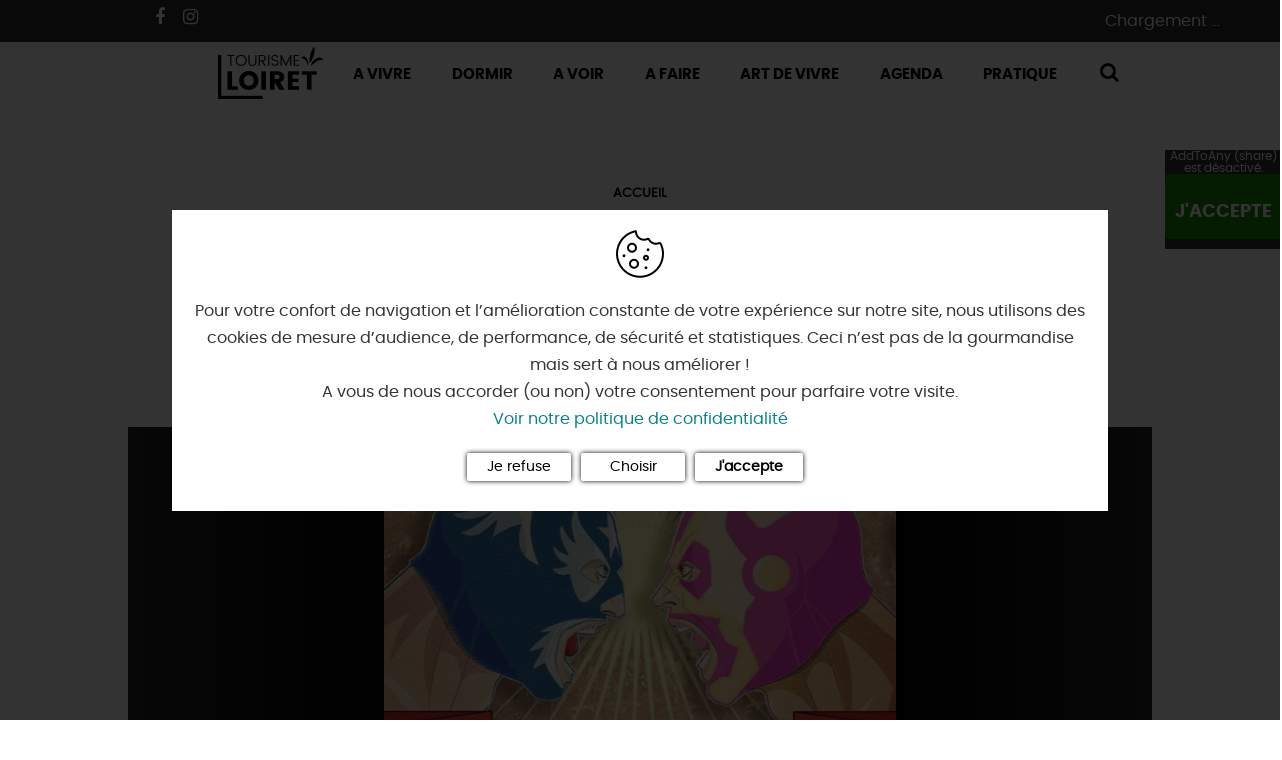

--- FILE ---
content_type: text/html; charset=UTF-8
request_url: https://www.tourismeloiret.com/fr/diffusio/agenda/catch-d-impro-lorris_TFOFMACEN045V50BIUJ
body_size: 16279
content:
<!DOCTYPE html>
<html lang="fr" dir="ltr" prefix="content: http://purl.org/rss/1.0/modules/content/  dc: http://purl.org/dc/terms/  foaf: http://xmlns.com/foaf/0.1/  og: http://ogp.me/ns#  rdfs: http://www.w3.org/2000/01/rdf-schema#  schema: http://schema.org/  sioc: http://rdfs.org/sioc/ns#  sioct: http://rdfs.org/sioc/types#  skos: http://www.w3.org/2004/02/skos/core#  xsd: http://www.w3.org/2001/XMLSchema# " langue="fr">
<head>
    <meta charset="utf-8" />
<link rel="canonical" href="https://www.tourismeloiret.com/fr/diffusio/agenda/catch-d-impro-lorris_TFOFMACEN045V50BIUJ" />
<meta property="og:url" content="https://www.tourismeloiret.com/fr/diffusio/agenda/catch-d-impro-lorris_TFOFMACEN045V50BIUJ" />
<meta name="Description" content="Catch d&#039;Impro au Centre Culturel du Martroi, organisé par les Atacool..." />
<meta itemprop="description" content="Catch d&#039;Impro au Centre Culturel du Martroi, organisé par les Atacool..." />
<meta property="og:description" content="Catch d&#039;Impro au Centre Culturel du Martroi, organisé par les Atacool..." />
<meta itemprop="name" content="Catch d&#039;Impro, LORRIS" />
<meta property="og:title" content="Catch d&#039;Impro, LORRIS" />
<meta itemprop="image" content="https://cdt45.media.tourinsoft.eu/upload/31-01-2026-Lorris--002-.jpg" />
<meta property="og:image" content="https://cdt45.media.tourinsoft.eu/upload/31-01-2026-Lorris--002-.jpg" />
<meta property="og:type" content="article" />
<meta property="og:site_name" content="Tourisme Loiret" />
<link rel="apple-touch-icon" size="180x180" href="themes/theme_tourisme_loiret/apple-touch-icon.png" />
<link rel="icon" size="16x16" type="image/png" href="themes/theme_tourisme_loiret/favicon-16x16.png" />
<link rel="icon" size="32x32" type="image/png" href="themes/theme_tourisme_loiret/favicon-32x32.png" />
<link rel="icon" size="192x192" type="image/png" href="themes/theme_tourisme_loiret/android-chrome-192x192.png" />
<link rel="icon" size="512x512" type="image/png" href="themes/theme_tourisme_loiret/android-chrome-512x512.png" />
<meta property="og:site_name" content="Tourisme Loiret" />
<meta property="og:url" content="https://www.tourismeloiret.com/fr/diffusio/agenda/catch-d-impro-lorris_TFOFMACEN045V50BIUJ" />
<meta name="Generator" content="Drupal 8 (https://www.drupal.org)" />
<meta name="MobileOptimized" content="width" />
<meta name="HandheldFriendly" content="true" />
<meta name="viewport" content="width=device-width, initial-scale=1.0" />
<link rel="shortcut icon" href="/themes/theme_tourisme_loiret/favicon.ico" type="image/vnd.microsoft.icon" />

        <title>Catch d&#039;Impro, LORRIS | Tourisme Loiret</title>
        <link rel="stylesheet" media="all" href="/core/modules/system/css/components/ajax-progress.module.css?t93wfs" />
<link rel="stylesheet" media="all" href="/core/modules/system/css/components/align.module.css?t93wfs" />
<link rel="stylesheet" media="all" href="/core/modules/system/css/components/autocomplete-loading.module.css?t93wfs" />
<link rel="stylesheet" media="all" href="/core/modules/system/css/components/fieldgroup.module.css?t93wfs" />
<link rel="stylesheet" media="all" href="/core/modules/system/css/components/container-inline.module.css?t93wfs" />
<link rel="stylesheet" media="all" href="/core/modules/system/css/components/clearfix.module.css?t93wfs" />
<link rel="stylesheet" media="all" href="/core/modules/system/css/components/details.module.css?t93wfs" />
<link rel="stylesheet" media="all" href="/core/modules/system/css/components/hidden.module.css?t93wfs" />
<link rel="stylesheet" media="all" href="/core/modules/system/css/components/item-list.module.css?t93wfs" />
<link rel="stylesheet" media="all" href="/core/modules/system/css/components/js.module.css?t93wfs" />
<link rel="stylesheet" media="all" href="/core/modules/system/css/components/nowrap.module.css?t93wfs" />
<link rel="stylesheet" media="all" href="/core/modules/system/css/components/position-container.module.css?t93wfs" />
<link rel="stylesheet" media="all" href="/core/modules/system/css/components/progress.module.css?t93wfs" />
<link rel="stylesheet" media="all" href="/core/modules/system/css/components/reset-appearance.module.css?t93wfs" />
<link rel="stylesheet" media="all" href="/core/modules/system/css/components/resize.module.css?t93wfs" />
<link rel="stylesheet" media="all" href="/core/modules/system/css/components/sticky-header.module.css?t93wfs" />
<link rel="stylesheet" media="all" href="/core/modules/system/css/components/system-status-counter.css?t93wfs" />
<link rel="stylesheet" media="all" href="/core/modules/system/css/components/system-status-report-counters.css?t93wfs" />
<link rel="stylesheet" media="all" href="/core/modules/system/css/components/system-status-report-general-info.css?t93wfs" />
<link rel="stylesheet" media="all" href="/core/modules/system/css/components/tabledrag.module.css?t93wfs" />
<link rel="stylesheet" media="all" href="/core/modules/system/css/components/tablesort.module.css?t93wfs" />
<link rel="stylesheet" media="all" href="/core/modules/system/css/components/tree-child.module.css?t93wfs" />
<link rel="stylesheet" media="all" href="/lae/public1.0/plugins/vendor/leaflet-1.0.2/leaflet.min.css?t93wfs" />
<link rel="stylesheet" media="all" href="/lae/public1.0/plugins/vendor/Leaflet.markercluster-1.0.0/dist/MarkerCluster.min.css?t93wfs" />
<link rel="stylesheet" media="all" href="/lae/public1.0/plugins/vendor/Leaflet.markercluster-1.0.0/dist/MarkerCluster.Default.min.css?t93wfs" />
<link rel="stylesheet" media="all" href="/lae/public1.0/plugins/vendor/erictheise-rrose-04fac08/leaflet.rrose.min.css?t93wfs" />
<link rel="stylesheet" media="all" href="/modules/custom/diffusio/css/component/dsioEl.css?t93wfs" />
<link rel="stylesheet" media="all" href="/core/modules/views/css/views.module.css?t93wfs" />
<link rel="stylesheet" media="all" href="/libraries/outdated-browser/outdatedbrowser/outdatedbrowser.min.css?t93wfs" />
<link rel="stylesheet" media="all" href="/lae/services1.0/plugins/laetis/diffusio-258/ext-loir_site_SQL3c/css/dsioOiDetail.css?t93wfs" />
<link rel="stylesheet" media="all" href="/themes/lae_base_theme/libs/FontAwesome-4.6.3/font-awesome.min.css?t93wfs" />
<link rel="stylesheet" media="all" href="/themes/lae_base_theme/css/base/reset.css?t93wfs" />
<link rel="stylesheet" media="all" href="/themes/lae_base_theme/css/base/typography.css?t93wfs" />
<link rel="stylesheet" media="all" href="/themes/lae_base_theme/css/base/utility.css?t93wfs" />
<link rel="stylesheet" media="all" href="/themes/lae_base_theme/css/base/shadows.css?t93wfs" />
<link rel="stylesheet" media="all" href="/themes/theme_tourisme_loiret/css/base/base.css?t93wfs" />
<link rel="stylesheet" media="all" href="/themes/theme_tourisme_loiret/css/base/typography.css?t93wfs" />
<link rel="stylesheet" media="all" href="/themes/lae_base_theme/css/layout/layout.css?t93wfs" />
<link rel="stylesheet" media="all" href="/themes/lae_base_theme/css/layout/region.css?t93wfs" />
<link rel="stylesheet" media="all" href="/themes/lae_base_theme/css/layout/blocks/main-menu.css?t93wfs" />
<link rel="stylesheet" media="all" href="/themes/lae_base_theme/css/layout/blocks/search-form-block.css?t93wfs" />
<link rel="stylesheet" media="all" href="/themes/theme_tourisme_loiret/css/layout/footer.css?t93wfs" />
<link rel="stylesheet" media="all" href="/themes/theme_tourisme_loiret/css/layout/region.css?t93wfs" />
<link rel="stylesheet" media="all" href="/themes/theme_tourisme_loiret/css/layout/blocks/autressite.css?t93wfs" />
<link rel="stylesheet" media="all" href="/themes/theme_tourisme_loiret/css/layout/blocks/block-link.css?t93wfs" />
<link rel="stylesheet" media="all" href="/themes/theme_tourisme_loiret/css/layout/blocks/branding-block.css?t93wfs" />
<link rel="stylesheet" media="all" href="/themes/theme_tourisme_loiret/css/layout/blocks/breadcrumb-block.css?t93wfs" />
<link rel="stylesheet" media="all" href="/themes/theme_tourisme_loiret/css/layout/blocks/contactfooter.css?t93wfs" />
<link rel="stylesheet" media="all" href="/themes/theme_tourisme_loiret/css/layout/blocks/headeraccueil.css?t93wfs" />
<link rel="stylesheet" media="all" href="/themes/theme_tourisme_loiret/css/layout/blocks/lienfooter.css?t93wfs" />
<link rel="stylesheet" media="all" href="/themes/theme_tourisme_loiret/css/layout/blocks/localisation.css?t93wfs" />
<link rel="stylesheet" media="all" href="/themes/theme_tourisme_loiret/css/layout/blocks/language.css?t93wfs" />
<link rel="stylesheet" media="all" href="/themes/theme_tourisme_loiret/css/layout/blocks/social.css?t93wfs" />
<link rel="stylesheet" media="all" href="/themes/theme_tourisme_loiret/css/layout/menus/footer-menu.css?t93wfs" />
<link rel="stylesheet" media="all" href="/themes/theme_tourisme_loiret/css/layout/menus/header-menu.css?t93wfs" />
<link rel="stylesheet" media="all" href="/themes/theme_tourisme_loiret/css/layout/menus/main-menu.css?t93wfs" />
<link rel="stylesheet" media="all" href="/themes/theme_tourisme_loiret/css/layout/menus/site-externe-menu.css?t93wfs" />
<link rel="stylesheet" media="all" href="/themes/theme_tourisme_loiret/css/layout/blocks/bloc-pub.css?t93wfs" />
<link rel="stylesheet" media="all" href="/themes/lae_base_theme/css/component/button.css?t93wfs" />
<link rel="stylesheet" media="all" href="/themes/lae_base_theme/css/component/pager.css?t93wfs" />
<link rel="stylesheet" media="all" href="/themes/lae_base_theme/css/component/local-tasks-block.css?t93wfs" />
<link rel="stylesheet" media="all" href="/themes/lae_base_theme/css/component/navigation-menu.css?t93wfs" />
<link rel="stylesheet" media="all" href="/themes/lae_base_theme/css/component/breadcrumb-menu.css?t93wfs" />
<link rel="stylesheet" media="all" href="/themes/lae_base_theme/css/component/contact-form.css?t93wfs" />
<link rel="stylesheet" media="all" href="/themes/lae_base_theme/css/component/skip-top.css?t93wfs" />
<link rel="stylesheet" media="all" href="/themes/lae_base_theme/css/component/fields/field-bandeau-page.css?t93wfs" />
<link rel="stylesheet" media="all" href="/themes/lae_base_theme/css/component/paragraphs/texte-et-images.css?t93wfs" />
<link rel="stylesheet" media="all" href="/themes/theme_tourisme_loiret/css/component/paragraphs/texte-pleine-largeur.css?t93wfs" />
<link rel="stylesheet" media="all" href="/themes/theme_tourisme_loiret/css/component/button.css?t93wfs" />
<link rel="stylesheet" media="all" href="/themes/theme_tourisme_loiret/css/component/addtoany.css?t93wfs" />
<link rel="stylesheet" media="all" href="/themes/theme_tourisme_loiret/css/component/highlighted__map.css?t93wfs" />
<link rel="stylesheet" media="all" href="/themes/theme_tourisme_loiret/css/component/icon.css?t93wfs" />
<link rel="stylesheet" media="all" href="/themes/theme_tourisme_loiret/css/component/links-error.css?t93wfs" />
<link rel="stylesheet" media="all" href="/themes/theme_tourisme_loiret/css/component/thumbnail-node.css?t93wfs" />
<link rel="stylesheet" media="all" href="/themes/theme_tourisme_loiret/css/component/sliding-popup.css?t93wfs" />
<link rel="stylesheet" media="all" href="/themes/theme_tourisme_loiret/css/component/fields/field-bandeau-page.css?t93wfs" />
<link rel="stylesheet" media="all" href="/themes/theme_tourisme_loiret/css/component/fields/field-coordonnees.css?t93wfs" />
<link rel="stylesheet" media="all" href="/themes/theme_tourisme_loiret/css/component/liste/content-over.css?t93wfs" />
<link rel="stylesheet" media="all" href="/themes/theme_tourisme_loiret/css/component/liste/highlighted-page.css?t93wfs" />
<link rel="stylesheet" media="all" href="/themes/theme_tourisme_loiret/css/component/liste/idee-cote.css?t93wfs" />
<link rel="stylesheet" media="all" href="/themes/theme_tourisme_loiret/css/component/liste/liste.css?t93wfs" />
<link rel="stylesheet" media="all" href="/themes/theme_tourisme_loiret/css/component/liste/liste-slider.css?t93wfs" />
<link rel="stylesheet" media="all" href="/themes/theme_tourisme_loiret/css/component/liste/liste-evenements.css?t93wfs" />
<link rel="stylesheet" media="all" href="/themes/theme_tourisme_loiret/css/component/paragraphs/texte-2-colonnes.css?t93wfs" />
<link rel="stylesheet" media="all" href="/themes/theme_tourisme_loiret/css/component/paragraphs/texte-et-images.css?t93wfs" />
<link rel="stylesheet" media="all" href="/themes/theme_tourisme_loiret/css/component/paragraphs/texte-sur-image.css?t93wfs" />
<link rel="stylesheet" media="all" href="/themes/theme_tourisme_loiret/css/component/section-diffusio.css?t93wfs" />
<link rel="stylesheet" media="all" href="/themes/lae_base_theme/libs/royalslider-9.5.7/royalslider.min.css?t93wfs" />
<link rel="stylesheet" media="all" href="/themes/theme_tourisme_loiret/libs/open-granule/open-granule.css?t93wfs" />
<link rel="stylesheet" media="all" href="/themes/lae_base_theme/css/theme/fix-drupal.css?t93wfs" />
<link rel="stylesheet" media="all" href="/themes/lae_base_theme/css/theme/search-page.css?t93wfs" />
<link rel="stylesheet" media="all" href="/themes/lae_base_theme/css/theme/eu_cookie_compliance.css?t93wfs" />
<link rel="stylesheet" media="all" href="/themes/lae_base_theme/css/theme/button.css?t93wfs" />
<link rel="stylesheet" media="all" href="/themes/lae_base_theme/css/theme/navigation-menu.css?t93wfs" />
<link rel="stylesheet" media="all" href="/themes/lae_base_theme/css/theme/main-menu.css?t93wfs" />
<link rel="stylesheet" media="all" href="/themes/lae_base_theme/css/theme/region.css?t93wfs" />
<link rel="stylesheet" media="all" href="/themes/lae_base_theme/css/theme/typography.css?t93wfs" />
<link rel="stylesheet" media="all" href="/themes/theme_tourisme_loiret/libs/lae-map-append/map-append.css?t93wfs" />
<link rel="stylesheet" media="all" href="/lae/public1.0/plugins/vendor/object-fit-images-3.1.3/dist/ofi.css?t93wfs" />
<link rel="stylesheet" media="all" href="/themes/theme_tourisme_loiret/css/theme/breadcrumb.css?t93wfs" />
<link rel="stylesheet" media="all" href="/themes/theme_tourisme_loiret/css/theme/button.css?t93wfs" />
<link rel="stylesheet" media="all" href="/themes/theme_tourisme_loiret/css/theme/fix-drupal.css?t93wfs" />
<link rel="stylesheet" media="all" href="/themes/theme_tourisme_loiret/css/theme/liste-evenements.css?t93wfs" />
<link rel="stylesheet" media="all" href="/themes/theme_tourisme_loiret/css/theme/main-header.css?t93wfs" />
<link rel="stylesheet" media="all" href="/themes/theme_tourisme_loiret/css/theme/typography.css?t93wfs" />
<link rel="stylesheet" media="all" href="/themes/theme_tourisme_loiret/css/theme/region.css?t93wfs" />
<link rel="stylesheet" media="all" href="/themes/theme_tourisme_loiret/libs/flag-icon/css/flag-icon.min.css?t93wfs" />
<link rel="stylesheet" media="all" href="/themes/theme_tourisme_loiret/css/theme/menus/main-menu.css?t93wfs" />
<link rel="stylesheet" media="all" href="/themes/theme_tourisme_loiret/css/theme/menus/navigation-menu.css?t93wfs" />
<link rel="stylesheet" media="all" href="/themes/theme_tourisme_loiret/css/theme/paragraphs/bloc-informations.css?t93wfs" />
<link rel="stylesheet" media="all" href="/themes/theme_tourisme_loiret/css/theme/paragraphs/bloc-offres.css?t93wfs" />
<link rel="stylesheet" media="all" href="/themes/theme_tourisme_loiret/css/theme/paragraphs/bloc-venir.css?t93wfs" />
<link rel="stylesheet" media="all" href="/themes/theme_tourisme_loiret/css/theme/paragraphs/paragraph.css?t93wfs" />
<link rel="stylesheet" media="print" href="/themes/theme_tourisme_loiret/css/print.css?t93wfs" />
<link rel="stylesheet" media="all" href="/themes/theme_tourisme_loiret/fonts/fontastic/styles.css?t93wfs" />
<link rel="stylesheet" media="all" href="/themes/theme_tourisme_loiret/css/popup.css?t93wfs" />
<link rel="stylesheet" media="all" href="/themes/lae_base_theme/css/theme/royalslider.css?t93wfs" />
<link rel="stylesheet" media="all" href="/themes/theme_tourisme_loiret/css/theme/diffusio-page.css?t93wfs" />
<link rel="stylesheet" media="all" href="/themes/theme_tourisme_loiret/css/slider/slider-diffusio.css?t93wfs" />

            
<!--[if lte IE 8]>
<script src="/core/assets/vendor/html5shiv/html5shiv.min.js?v=3.7.3"></script>
<![endif]-->
<script src="/themes/lae_base_theme/libs/modernizr.js?v=3.3.1"></script>


                              <!-- Facebook Pixel Code -->
<script>
  !function(f,b,e,v,n,t,s)
  {if(f.fbq)return;n=f.fbq=function(){n.callMethod?
  n.callMethod.apply(n,arguments):n.queue.push(arguments)};
  if(!f._fbq)f._fbq=n;n.push=n;n.loaded=!0;n.version='2.0';
  n.queue=[];t=b.createElement(e);t.async=!0;
  t.src=v;s=b.getElementsByTagName(e)[0];
  s.parentNode.insertBefore(t,s)}(window, document,'script',
  'https://connect.facebook.net/en_US/fbevents.js');
  fbq('init', '434349940527402');
  fbq('track', 'PageView');
</script>
<noscript><img height="1" width="1" style="display:none"
  src="https://www.facebook.com/tr?id=434349940527402&ev=PageView&noscript=1"
/></noscript>
<!-- End Facebook Pixel Code -->
 <!-- Meta Pixel Code -->
<script>
!function(f,b,e,v,n,t,s)
{if(f.fbq)return;n=f.fbq=function(){n.callMethod?
n.callMethod.apply(n,arguments):n.queue.push(arguments)};
if(!f._fbq)f._fbq=n;n.push=n;n.loaded=!0;n.version='2.0';
n.queue=[];t=b.createElement(e);t.async=!0;
t.src=v;s=b.getElementsByTagName(e)[0];
s.parentNode.insertBefore(t,s)}(window, document,'script',
'https://connect.facebook.net/en_US/fbevents.js');
fbq('init', '702183549248809');
fbq('track', 'PageView');
</script>
<noscript><img height="1" width="1" style="display:none"
src="https://www.facebook.com/tr?id=702183549248809&ev=PageView&noscript=1"
/></noscript>
<!-- End Meta Pixel Code -->
<!-- Matomo -->
<script>
  var _paq = window._paq = window._paq || [];

  _paq.push([function() {
var self = this;
function getOriginalVisitorCookieTimeout() {
var now = new Date(),
  nowTs = Math.round(now.getTime() / 1000),
 visitorInfo = self.getVisitorInfo();
 var createTs = parseInt(visitorInfo[2]);
 var cookieTimeout = 33696000; // 13 mois en secondes
 var originalTimeout = createTs + cookieTimeout - nowTs;
 return originalTimeout;
}
this.setVisitorCookieTimeout( getOriginalVisitorCookieTimeout() ); }]);

  /* tracker methods like "setCustomDimension" should be called before "trackPageView" */
  _paq.push(['trackPageView']);
  _paq.push(['enableLinkTracking']);
  (function() {
    var u="https://matomo.tourismeloiret.com/";
    _paq.push(['setTrackerUrl', u+'matomo.php']);
    _paq.push(['setSiteId', '1']);
    var d=document, g=d.createElement('script'), s=d.getElementsByTagName('script')[0];
    g.async=true; g.src=u+'matomo.js'; s.parentNode.insertBefore(g,s);
  })();
</script>
<!-- End Matomo Code -->
<script type="text/javascript" src="https://booking.addock.co/widget.js"></script>
        </head>

<body class="path-diffusio" id="top-content">
<a href="#main-content" class="visually-hidden focusable skip-link">
  Aller au contenu principal
</a>

  <div class="dialog-off-canvas-main-canvas" data-off-canvas-main-canvas>
    

    <div id="page-wrapper"  class="page-diffusio-agenda-catch-d-impro-lorris_TFOFMACEN045V50BIUJ">
            <header id="main-header" class="main-header" aria-label="Entête du site">
            <div class="main-header__content">
                <div class="main-header__grid lae-grid layout-container">
                    <div id="headerSocial">
                    <div class="field-facebook"><a href="https://www.facebook.com/TourismeLoiret" target="_blank" class="btn btn-social btn-social--facebook"><i class="fa fa-facebook" aria-hidden="true"></i></a></div>
                    <div class="field-instagram"><a href="https://www.instagram.com/tourismeloiret/" target="_blank" class="btn btn-social btn-social--instagram"><i class="fa fa-instagram" aria-hidden="true"></i></a></div>
                    </div>

                      <div class="region region-header-logo">
    <div id="block-theme-tourisme-loiret-branding" class="branding-block">
    
        
    					<a href="https://www.tourismeloiret.com/fr" title="Accueil" class="branding-block__logo" rel="home">
			<img src="/themes/theme_tourisme_loiret/logo.svg" alt="Tourisme Loiret"/>
		</a>
			</div>

  </div>

                    <div class='header-container'>
                        <div class="row-header--top">
                            <div class="header-top__grid layout-container">
                                  <div class="region region-header-top">
    <div id="block-panierwidget" class="block-content0ae0bf1e-9fb7-4aac-b403-5e6def434d67">
    
        
                        <div class="body"><div id="widget-panier"> Chargement ... </div></div>
      
    </div>

  </div>

                            </div>
                        </div>
                        <div class="row-header--bottom">
                            <button class="mobile-menu btn--icons">
                                <span class="visually-hidden">Open mobile menu</span>
                                <i class="fa fa-bars" aria-hidden="true"></i>
                            </button>
                              <div class="region region-header-bottom">
    <div aria-labelledby="block-theme-tourisme-loiret-main-menu-menu"  id="block-theme-tourisme-loiret-main-menu" class="menu-block main-menu-block">
                    

                
<nav id="main-menu" >
                    <ul class="main-menu">
                                                                                
                                                                    
                                
                                    <li class="main-menu__link menu-vivre">
                                                    <button class='trigger has-sub'>
                                A Vivre
                            </button>
                                                                        <div class="main-sub-menu level-1">
                                                                                            <div class="main-sub-menu__container layout-container no-spacing">
                                  <div class="lae-grid main-sub-menu__container--block">
                                                    <ul class="main-sub-menu__grid layout-container lae-grid">
                                                                                
                                                                    
                                
                                    <li class="sub-menu__link link-level-1 menu-angle">
                                                    <a href="/fr/decouvrir/teste-pour-vous">On a testé <br><strong>pour vous</strong></a>
                                                                        <div class="sub-menu level-2">
                                                                                                            <ul class="sub-menu__grid lae-grid">
                                                                                
                                
                                
                                    <li class="sub-menu__link link-level-2">
                                                    <a href="/fr/vivre/teste-pour-vous/en-famille" >
                                                                En famille, on a testé pour vous 👨‍👧👩‍👦
                            </a>
                                            </li>
                                                                                                
                                
                                
                                    <li class="sub-menu__link link-level-2">
                                                    <a href="/fr/vivre/teste-pour-vous/experiences" >
                                                                Retour d'expériences à vivre dans le Loiret !
                            </a>
                                            </li>
                                                                                                
                                
                                
                                    <li class="sub-menu__link link-level-2">
                                                    <a href="/fr/vivre/teste-pour-vous/au-vert" >
                                                                Des idées à vivre au grand air, au vert 🌱
                            </a>
                                            </li>
                                                                                                
                                
                                
                                    <li class="sub-menu__link link-level-2">
                                                    <a href="/fr/vivre/teste-pour-vous/activites" >
                                                                Expériences & activités !
                            </a>
                                            </li>
                                                                                                
                                
                                
                                    <li class="sub-menu__link link-level-2">
                                                    <a href="/fr/vivre/teste-pour-vous/portraits" >
                                                                Portraits de loirétains 🖼️
                            </a>
                                            </li>
                                                                                                
                                
                                
                                    <li class="sub-menu__link link-level-2">
                                                    <a href="/fr/vivre/teste-pour-vous/gourmandises" >
                                                                Avis aux gourmets : gourmandise(s) 😋
                            </a>
                                            </li>
                                                                                                
                                
                                
                                    <li class="sub-menu__link link-level-2">
                                                    <a href="/fr/vivre/teste-pour-vous/incontournable" >
                                                                Immanquables incontournables !
                            </a>
                                            </li>
                                                                                                
                                
                                
                                    <li class="sub-menu__link link-level-2">
                                                    <a href="/fr/vivre/teste-pour-vous/agenda" >
                                                                Agenda, festoches & sorties !
                            </a>
                                            </li>
                                                                                                
                                
                                
                                    <li class="sub-menu__link link-level-2">
                                                    <a href="/fr/vivre/teste-pour-vous/sans-voiture" >
                                                                Sans voiture, c'est encore mieux ! 
                            </a>
                                            </li>
                                    </ul>
            
                                                    </div>
                    </li>
                                                                                                
                                                                    
                                
                                    <li class="sub-menu__link link-level-1 menu-icon envies">
                                                    <a href="/fr/decouvrir/vos-envies">Vos <br><strong>envies</strong></a>
                                                                        <div class="sub-menu level-2">
                                                                                                            <ul class="sub-menu__grid lae-grid">
                                                                                
                                                                    
                                
                                    <li class="sub-menu__link link-level-2 icon-link icon-money">
                                                    <a href="/fr/decouvrir/vos-envies/pas-cher" >
                                                                <i class="fa fa-money"></i> Bons Plans
                            </a>
                                            </li>
                                                                                                
                                                                    
                                
                                    <li class="sub-menu__link link-level-2 icon-link icon-child">
                                                    <a href="/fr/decouvrir/vos-envies/avec-les-enfants" >
                                                                <i class="fa fa-child"></i> Avec les enfants
                            </a>
                                            </li>
                                                                                                
                                                                    
                                
                                    <li class="sub-menu__link link-level-2 icon-link icon-love">
                                                    <a href="/fr/decouvrir/vos-envies/en-amoureux" >
                                                                <i class="fa fa-love"></i> En amoureux
                            </a>
                                            </li>
                                                                                                
                                                                    
                                
                                    <li class="sub-menu__link link-level-2 icon-link icon-bicycle">
                                                    <a href="/fr/decouvrir/vos-envies/en-mode-sportif" >
                                                                <i class="fa fa-bicycle"></i> En mode sportif
                            </a>
                                            </li>
                                                                                                
                                                                    
                                
                                    <li class="sub-menu__link link-level-2 icon-link icon-black-tie">
                                                    <a href="/fr/decouvrir/vos-envies/en-mode-business" >
                                                                <i class="fa fa-black-tie"></i> En mode business
                            </a>
                                            </li>
                                                                                                
                                                                    
                                
                                    <li class="sub-menu__link link-level-2 icon-link icon-gift">
                                                    <a href="/fr/decouvrir/vos-envies/idees-cadeaux" >
                                                                <i class="fa fa-gift"></i> Idées cadeaux
                            </a>
                                            </li>
                                    </ul>
            
                                                    </div>
                    </li>
                                                                                                
                                                                    
                                
                                    <li class="sub-menu__link link-level-1 menu-angle">
                                                    <a href="/fr/decouvrir/les-incontournables">Les incontournables <br><strong>Made in Loiret</strong></a>
                                                                        <div class="sub-menu level-2">
                                                                                                            <ul class="sub-menu__grid lae-grid">
                                                                                
                                
                                
                                    <li class="sub-menu__link link-level-2">
                                                    <a href="/fr/voir/culture/musees-et-lieux-dexpos" >
                                                                Les musées d'Orléans et du Loiret
                            </a>
                                            </li>
                                                                                                
                                
                                
                                    <li class="sub-menu__link link-level-2">
                                                    <a href="/fr/decouvrir/12-incontournables-made-loiret/foret-dorleans" >
                                                                La forêt d'Orléans
                            </a>
                                            </li>
                                                                                                
                                                                    
                                
                                    <li class="sub-menu__link link-level-2 ">
                                                    <a href="/fr/decouvrir/les-incontournables-made-loiret/la-sologne" >
                                                                La Sologne
                            </a>
                                            </li>
                                                                                                
                                
                                
                                    <li class="sub-menu__link link-level-2">
                                                    <a href="/fr/decouvrir/les-incontournables-made-loiret/la-loire-terre-sauvage" >
                                                                La Loire
                            </a>
                                            </li>
                                                                                                
                                
                                
                                    <li class="sub-menu__link link-level-2">
                                                    <a href="/fr/decouvrir/les-incontournables-made-loiret/les-chateaux-de-la-loire" >
                                                                Les châteaux de la Loire
                            </a>
                                            </li>
                                                                                                
                                
                                
                                    <li class="sub-menu__link link-level-2">
                                                    <a href="/fr/decouvrir/les-incontournables-made-loiret/orleans-la-chatoyante" >
                                                                Orléans la chatoyante
                            </a>
                                            </li>
                                                                                                
                                
                                
                                    <li class="sub-menu__link link-level-2">
                                                    <a href="/fr/decouvrir/les-incontournables-made-loiret/le-pont-canal-de-briare" >
                                                                Briare : visite pont canal Briare, activités
                            </a>
                                            </li>
                                                                                                
                                                                    
                                
                                    <li class="sub-menu__link link-level-2 ">
                                                    <a href="/fr/decouvrir/les-incontournables-made-loiret/montargis" >
                                                                Montargis, Venise du Gâtinais
                            </a>
                                            </li>
                                                                                                
                                
                                
                                    <li class="sub-menu__link link-level-2">
                                                    <a href="/fr/l-incontournable-route-de-la-rose" >
                                                                La route de la rose
                            </a>
                                            </li>
                                                                                                
                                
                                
                                    <li class="sub-menu__link link-level-2">
                                                    <a href="/fr/villages-classes-pepites-loiret" >
                                                                Au détour des plus beaux villages du Loiret
                            </a>
                                            </li>
                                                                                                
                                                                    
                                
                                    <li class="sub-menu__link link-level-2 ">
                                                    <a href="/fr/decouvrir/les-incontournables-made-loiret/le-chateau-de-sully" >
                                                                Le château de Sully-sur-Loire
                            </a>
                                            </li>
                                                                                                
                                
                                
                                    <li class="sub-menu__link link-level-2">
                                                    <a href="/fr/decouvrir/les-incontournables-made-loiret/meung-sur-loire" >
                                                                Meung-sur-Loire
                            </a>
                                            </li>
                                                                                                
                                
                                
                                    <li class="sub-menu__link link-level-2">
                                                    <a href="/fr/decouvrir/12-incontournables-made-loiret/la-beauce" >
                                                                La Beauce
                            </a>
                                            </li>
                                                                                                
                                                                    
                                
                                    <li class="sub-menu__link link-level-2 ">
                                                    <a href="/fr/decouvrir/12-incontournables-made-loiret/le-gatinais" >
                                                                Le Gâtinais
                            </a>
                                            </li>
                                                                                                
                                
                                
                                    <li class="sub-menu__link link-level-2">
                                                    <a href="/fr/zoom-sur-les-edifices-religieux-dans-le-loiret" >
                                                                Sacré patrimoine religieux
                            </a>
                                            </li>
                                                                                                
                                                                    
                                
                                    <li class="sub-menu__link link-level-2 ">
                                                    <a href="/fr/decouvrir/12-incontournables-made-loiret/loratoire-carolingien-de-germigny-des-pres" >
                                                                L'oratoire carolingien de Germigny-des-Prés
                            </a>
                                            </li>
                                                                                                
                                
                                
                                    <li class="sub-menu__link link-level-2">
                                                    <a href="/fr/le-loiret-un-departement-fleuri" >
                                                                Le Loiret, un département fleuri
                            </a>
                                            </li>
                                    </ul>
            
                                                    </div>
                    </li>
                                    </ul>
            
                                                                      </div>
                                  <footer class="main-sub-menu__footer">
                                      <button class="trigger close-menu">X <span>Fermer</span></button>
                                    </footer>
                                </div>
                                                    </div>
                    </li>
                                                                                                
                                                                    
                                
                                    <li class="main-menu__link menu-dormir">
                                                    <button class='trigger has-sub'>
                                Dormir
                            </button>
                                                                        <div class="main-sub-menu level-1">
                                                                                            <div class="main-sub-menu__container layout-container no-spacing">
                                  <div class="lae-grid main-sub-menu__container--block">
                                                    <ul class="main-sub-menu__grid layout-container lae-grid">
                                                                                
                                                                    
                                
                                    <li class="sub-menu__link link-level-1 menu-hebergement menu-angle">
                                                    <a href="/fr/dormir/tous-les-hebergements"><strong>Hébergements</strong></a>
                                                                        <div class="sub-menu level-2">
                                                                                                            <ul class="sub-menu__grid lae-grid">
                                                                                
                                                                    
                                
                                    <li class="sub-menu__link link-level-2 ">
                                                    <a href="/fr/dormir/hebergements/hebergements-insolites" >
                                                                Hébergements nomades & insolites
                            </a>
                                            </li>
                                                                                                
                                
                                
                                    <li class="sub-menu__link link-level-2">
                                                    <a href="/fr/dormir/hebergements/dormir-sur-un-bateau" >
                                                                Hébergements sur l'eau
                            </a>
                                            </li>
                                                                                                
                                
                                
                                    <li class="sub-menu__link link-level-2">
                                                    <a href="/fr/dormir/hebergements/hotels" >
                                                                Hôtels
                            </a>
                                            </li>
                                                                                                
                                                                    
                                
                                    <li class="sub-menu__link link-level-2 ">
                                                    <a href="/fr/dormir/hebergements/residences-de-tourisme" >
                                                                Appart'Hôtels
                            </a>
                                            </li>
                                                                                                
                                                                    
                                
                                    <li class="sub-menu__link link-level-2 ">
                                                    <a href="/fr/dormir/hebergements/gites-meubles-locations" >
                                                                Gîtes, Meublés & Locations
                            </a>
                                            </li>
                                                                                                
                                
                                
                                    <li class="sub-menu__link link-level-2">
                                                    <a href="/fr/dormir/hebergements/chambres-dhotes" >
                                                                Chambres d'hôtes
                            </a>
                                            </li>
                                                                                                
                                
                                
                                    <li class="sub-menu__link link-level-2">
                                                    <a href="/fr/dormir/hebergements/campings" >
                                                                Campings
                            </a>
                                            </li>
                                                                                                
                                
                                
                                    <li class="sub-menu__link link-level-2">
                                                    <a href="/fr/dormir/hebergements/aire-de-camping-cars" >
                                                                Aire de camping-cars
                            </a>
                                            </li>
                                                                                                
                                                                    
                                
                                    <li class="sub-menu__link link-level-2 ">
                                                    <a href="/fr/dormir/hebergements/groupes-et-auberges-de-jeunesse" >
                                                                Hébergements de groupe
                            </a>
                                            </li>
                                    </ul>
            
                                                    </div>
                    </li>
                                                                                                
                                                                    
                                
                                    <li class="sub-menu__link link-level-1 button-link hidden--medium">
                                                    <a href="/fr/dormir/tous-les-hebergements"  class="btn btn--black">
                                                                Tous les hébergements
                            </a>
                                            </li>
                                                                                                
                                                                    
                                
                                    <li class="sub-menu__link link-level-1 block-link block-bottom">
                                                    <div id="block-menudormir" class="block-content45f19016-5c26-47f2-a851-384b99e9b897">
    
        
                        <div class="body"><ul>
	<li><a class="lae-icon icon-link icon-unusual" data-entity-substitution="canonical" data-entity-type="node" data-entity-uuid="53904086-19d8-4314-9d1d-7c72b366cd3c" href="/fr/dormir/hebergements/hebergements-insolites" title="Hébergements insolites pour un séjour atypique|">Hébergements <strong>insolites</strong></a></li>
	<li><a class="lae-icon icon-link icon-booking" href="/fr/dormir/tous-les-hebergements?wei0[id0]=|LiDormirTousHebergementsV01|Defaut|21|1|MoDormirTousHebergementsV01|||||FO|FO-1" onclick="javascript:ga('send','event','clic-bouton','clic-reserver','clic-bouton-reserver-menu');" title="Réservez votre hébergement"><strong>Réserver</strong> maintenant</a></li>
</ul>
</div>
      
    </div>

                                            </li>
                                    </ul>
            
                                                                      </div>
                                  <footer class="main-sub-menu__footer">
                                      <button class="trigger close-menu">X <span>Fermer</span></button>
                                    </footer>
                                </div>
                                                    </div>
                    </li>
                                                                                                
                                                                    
                                
                                    <li class="main-menu__link menu-a-voir">
                                                    <button class='trigger has-sub'>
                                A voir
                            </button>
                                                                        <div class="main-sub-menu level-1">
                                                                                            <div class="main-sub-menu__container layout-container no-spacing">
                                  <div class="lae-grid main-sub-menu__container--block">
                                                    <ul class="main-sub-menu__grid layout-container lae-grid">
                                                                                
                                                                    
                                
                                    <li class="sub-menu__link link-level-1 menu-angle">
                                                    <a href="/fr/voir/voir-culture"><strong>Culture</strong></a>
                                                                        <div class="sub-menu level-2">
                                                                                                            <ul class="sub-menu__grid lae-grid">
                                                                                
                                
                                
                                    <li class="sub-menu__link link-level-2">
                                                    <a href="/fr/voir/culture/chateaux" >
                                                                🏰 <strong>Châteaux</strong>
                            </a>
                                            </li>
                                                                                                
                                
                                
                                    <li class="sub-menu__link link-level-2">
                                                    <a href="/fr/voir/culture/musees-et-lieux-dexpos" >
                                                                🖼️ <strong>Musées</strong> et lieux d'expos
                            </a>
                                            </li>
                                                                                                
                                
                                
                                    <li class="sub-menu__link link-level-2">
                                                    <a href="/fr/voir/culture/edifices-religieux" >
                                                                Edifices religieux
                            </a>
                                            </li>
                                                                                                
                                                                    
                                
                                    <li class="sub-menu__link link-level-2 ">
                                                    <a href="/fr/voir/culture/tresors-de-nos-campagnes" >
                                                                Trésors de nos campagnes
                            </a>
                                            </li>
                                                                                                
                                
                                
                                    <li class="sub-menu__link link-level-2">
                                                    <a href="/fr/la-route-des-illustres" >
                                                                La Route des Illustres
                            </a>
                                            </li>
                                    </ul>
            
                                                    </div>
                    </li>
                                                                                                
                                                                    
                                
                                    <li class="sub-menu__link link-level-1 menu-angle">
                                                    <a href="/fr/voir/voir-nature"><strong>Nature</strong></a>
                                                                        <div class="sub-menu level-2">
                                                                                                            <ul class="sub-menu__grid lae-grid">
                                                                                
                                                                    
                                
                                    <li class="sub-menu__link link-level-2 ">
                                                    <a href="/fr/voir/nature/espaces-nature" >
                                                                Espaces naturels
                            </a>
                                            </li>
                                                                                                
                                
                                
                                    <li class="sub-menu__link link-level-2">
                                                    <a href="/fr/voir/nature/parcs-et-jardins" >
                                                                🌷 <strong>Parcs et jardins</strong>
                            </a>
                                            </li>
                                    </ul>
            
                                                    </div>
                    </li>
                                                                                                
                                                                    
                                
                                    <li class="sub-menu__link link-level-1 menu-angle">
                                                    <a href="/fr/voir/voir-villes-villages"><strong>villes & villages</strong><br></a>
                                                                        <div class="sub-menu level-2">
                                                                                                            <ul class="sub-menu__grid lae-grid">
                                                                                
                                
                                
                                    <li class="sub-menu__link link-level-2">
                                                    <a href="/fr/chemins-contes-la-decouverte-des-villages-du-loiret" >
                                                                Chemins contés, à la (re)découverte du patrimoine
                            </a>
                                            </li>
                                                                                                
                                
                                
                                    <li class="sub-menu__link link-level-2">
                                                    <a href="/fr/villages-classes-pepites-loiret" >
                                                                Villages et pépites classés du Loiret : à découvrir absolument !
                            </a>
                                            </li>
                                                                                                
                                
                                
                                    <li class="sub-menu__link link-level-2">
                                                    <a href="/fr/voir/villes-villages" >
                                                                <strong>Les villes et villages dans le Loiret : de À à Z</strong>
                            </a>
                                            </li>
                                                                                                
                                
                                
                                    <li class="sub-menu__link link-level-2">
                                                    <a href="/fr/voir/villes-villages/les-visites-de-villes" >
                                                                Les <strong>visites de villes et de villages</strong>
                            </a>
                                            </li>
                                                                                                
                                
                                
                                    <li class="sub-menu__link link-level-2">
                                                    <a href="/fr/voir/villes-villages/visites-accompagnees" >
                                                                Les visites accompagnées : petits trains, agences réceptives & co
                            </a>
                                            </li>
                                                                                                
                                
                                
                                    <li class="sub-menu__link link-level-2">
                                                    <a href="/fr/le-loiret-en-itin%C3%A9rance-avec-loiretape" >
                                                                Loir'Etape, pour visiter le Loiret en camping-car, moto ou en auto !
                            </a>
                                            </li>
                                    </ul>
            
                                                    </div>
                    </li>
                                                                                                
                                                                    
                                
                                    <li class="sub-menu__link link-level-1 button-link">
                                                    <a href="/fr/voir/toutes-les-visites"  class="btn btn--black">
                                                                Toutes les visites
                            </a>
                                            </li>
                                    </ul>
            
                                                                      </div>
                                  <footer class="main-sub-menu__footer">
                                      <button class="trigger close-menu">X <span>Fermer</span></button>
                                    </footer>
                                </div>
                                                    </div>
                    </li>
                                                                                                
                                                                    
                                
                                    <li class="main-menu__link menu-a-faire">
                                                    <button class='trigger has-sub'>
                                A faire
                            </button>
                                                                        <div class="main-sub-menu level-1">
                                                                                            <div class="main-sub-menu__container layout-container no-spacing">
                                  <div class="lae-grid main-sub-menu__container--block">
                                                    <ul class="main-sub-menu__grid layout-container lae-grid">
                                                                                
                                                                    
                                
                                    <li class="sub-menu__link link-level-1 menu-angle">
                                                    <a href="/fr/faire/faire-circuits-balades">En mode <strong>circuits</strong> & balades</a>
                                                                        <div class="sub-menu level-2">
                                                                                                            <ul class="sub-menu__grid lae-grid">
                                                                                
                                
                                
                                    <li class="sub-menu__link link-level-2">
                                                    <a href="https://loiretbalades.fr/fr/je-randonne/pied" >
                                                                <strong>À pied</strong>
                            </a>
                                            </li>
                                                                                                
                                
                                
                                    <li class="sub-menu__link link-level-2">
                                                    <a href="https://loiretbalades.fr/fr/je-randonne/velo" >
                                                                À <strong>vélo ou en VTT</strong>
                            </a>
                                            </li>
                                                                                                
                                
                                
                                    <li class="sub-menu__link link-level-2">
                                                    <a href="https://www.tourismeloiret.com/fr/decouvrir/teste-pour-vous/la-loire-velo" >
                                                                La <strong>Loire à Vélo</strong> dans le Loiret
                            </a>
                                            </li>
                                                                                                
                                
                                
                                    <li class="sub-menu__link link-level-2">
                                                    <a href="https://www.tourismeloiret.com/fr/itineraire-cyclable-scandiberique" >
                                                                A vélo sur<strong> la Scandibérique</strong>
                            </a>
                                            </li>
                                                                                                
                                
                                
                                    <li class="sub-menu__link link-level-2">
                                                    <a href="https://www.tourismeloiret.com/fr/le-canal-dorleans-une-nouvelle-veloroute-amenagee-par-le-departement" >
                                                                La <strong>Véloroute du Canal d'Orléans</strong>
                            </a>
                                            </li>
                                                                                                
                                
                                
                                    <li class="sub-menu__link link-level-2">
                                                    <a href="/fr/tourisme-equestre" >
                                                                Tous en selle, <strong>à cheval </strong>ou à poney !
                            </a>
                                            </li>
                                                                                                
                                
                                
                                    <li class="sub-menu__link link-level-2">
                                                    <a href="https://www.loiretbalades.fr/fr/jorganise/balades-guidees?wei0%5Bid0%5D=%7CLiJOrganiseBaladeGuideeADRTV02%7CDefaut%7C30%7C1%7CMoJorganiseBaladesGuideesADRTV01%7C%7C%7C%7CFO%7CFO" >
                                                                Balades guidées
                            </a>
                                            </li>
                                                                                                
                                
                                
                                    <li class="sub-menu__link link-level-2">
                                                    <a href="/fr/faire/en-mode-circuits-moto" >
                                                                Circuits <strong>Moto</strong>
                            </a>
                                            </li>
                                    </ul>
            
                                                    </div>
                    </li>
                                                                                                
                                                                    
                                
                                    <li class="sub-menu__link link-level-1 menu-angle">
                                                    <a href="/fr/faire/faire-leau">Tous à <strong>l'eau !</strong></a>
                                                                        <div class="sub-menu level-2">
                                                                                                            <ul class="sub-menu__grid lae-grid">
                                                                                
                                                                    
                                
                                    <li class="sub-menu__link link-level-2 ">
                                                    <a href="/fr/faire/leau/en-bateau" >
                                                                En bateau
                            </a>
                                            </li>
                                                                                                
                                                                    
                                
                                    <li class="sub-menu__link link-level-2 ">
                                                    <a href="/fr/faire/leau/eau-baignade" >
                                                                Lieux de baignade et piscines
                            </a>
                                            </li>
                                                                                                
                                                                    
                                
                                    <li class="sub-menu__link link-level-2 ">
                                                    <a href="/fr/faire/leau/canoe-kayak-nautisme-glisse" >
                                                                Canoë, nautisme...
                            </a>
                                            </li>
                                                                                                
                                
                                
                                    <li class="sub-menu__link link-level-2">
                                                    <a href="/fr/un-jour-la-peche-dans-le-loiret" >
                                                                Pêche
                            </a>
                                            </li>
                                    </ul>
            
                                                    </div>
                    </li>
                                                                                                
                                                                    
                                
                                    <li class="sub-menu__link link-level-1 menu-angle">
                                                    <a href="/fr/faire/faire-nature-aventure">En mode <strong>Nature</strong> & aventure</a>
                                                                        <div class="sub-menu level-2">
                                                                                                            <ul class="sub-menu__grid lae-grid">
                                                                                
                                
                                
                                    <li class="sub-menu__link link-level-2">
                                                    <a href="/fr/faire/nature-plein-air/parcs-aventure-loisirs" >
                                                                Aventure et Loisirs
                            </a>
                                            </li>
                                                                                                
                                
                                
                                    <li class="sub-menu__link link-level-2">
                                                    <a href="/fr/faire/nature-plein-air/aerien" >
                                                                Aérien
                            </a>
                                            </li>
                                                                                                
                                
                                
                                    <li class="sub-menu__link link-level-2">
                                                    <a href="/fr/faire/nature-plein-air/golfs" >
                                                                Golfs
                            </a>
                                            </li>
                                                                                                
                                
                                
                                    <li class="sub-menu__link link-level-2">
                                                    <a href="/fr/faire/nature-aventure/motorises" >
                                                                Motorisés
                            </a>
                                            </li>
                                    </ul>
            
                                                    </div>
                    </li>
                                                                                                
                                                                    
                                
                                    <li class="sub-menu__link link-level-1 menu-angle">
                                                    <a href="/fr/faire/faire-aussi">...et <strong>aussi</strong></a>
                                                                        <div class="sub-menu level-2">
                                                                                                            <ul class="sub-menu__grid lae-grid">
                                                                                
                                
                                
                                    <li class="sub-menu__link link-level-2">
                                                    <a href="/fr/faire/et-aussi/bien-etre" >
                                                                Bien être
                            </a>
                                            </li>
                                                                                                
                                
                                
                                    <li class="sub-menu__link link-level-2">
                                                    <a href="/fr/faire/et-aussi/ici-et-pas-ailleurs" >
                                                                Ici et pas ailleurs !
                            </a>
                                            </li>
                                                                                                
                                
                                
                                    <li class="sub-menu__link link-level-2">
                                                    <a href="/fr/faire/et-aussi/jeux-et-enigmes" >
                                                                Jeux, énigmes et applis ludiques
                            </a>
                                            </li>
                                                                                                
                                
                                
                                    <li class="sub-menu__link link-level-2">
                                                    <a href="/fr/savourer/visites-et-ateliers-gourmands" >
                                                                Visites gourmandes et créatives
                            </a>
                                            </li>
                                                                                                
                                
                                
                                    <li class="sub-menu__link link-level-2">
                                                    <a href="/fr/faire/et-aussi/sortir" >
                                                                Où sortir ?
                            </a>
                                            </li>
                                    </ul>
            
                                                    </div>
                    </li>
                                                                                                
                                                                    
                                
                                    <li class="sub-menu__link link-level-1 button-link">
                                                    <a href="/fr/faire/toutes-les-activites"  class="btn btn--black">
                                                                Toutes les activités
                            </a>
                                            </li>
                                    </ul>
            
                                                                      </div>
                                  <footer class="main-sub-menu__footer">
                                      <button class="trigger close-menu">X <span>Fermer</span></button>
                                    </footer>
                                </div>
                                                    </div>
                    </li>
                                                                                                
                                                                    
                                
                                    <li class="main-menu__link menu-savourer menu-angle">
                                                    <button class='trigger has-sub'>
                                Art de Vivre
                            </button>
                                                                        <div class="main-sub-menu level-1">
                                                                                            <div class="main-sub-menu__container layout-container no-spacing">
                                  <div class="lae-grid main-sub-menu__container--block">
                                                    <ul class="main-sub-menu__grid layout-container lae-grid">
                                                                                
                                
                                
                                    <li class="sub-menu__link link-level-1">
                                                    <a href="/fr/savourer/restaurants" >
                                                                Où manger
                            </a>
                                            </li>
                                                                                                
                                                                    
                                
                                    <li class="sub-menu__link link-level-1 ">
                                                    <a href="/fr/savourer/maitres-restaurateurs" >
                                                                Maîtres <strong>restaurateurs</strong>
                            </a>
                                            </li>
                                                                                                
                                
                                
                                    <li class="sub-menu__link link-level-1">
                                                    <a href="/fr/savourer/marches" >
                                                                Nos <strong>marchés</strong>
                            </a>
                                            </li>
                                                                                                
                                
                                
                                    <li class="sub-menu__link link-level-1">
                                                    <a href="/fr/artisans-dart" >
                                                                <strong>Artistes et Artisans d'Art</strong>
                            </a>
                                            </li>
                                                                                                
                                
                                
                                    <li class="sub-menu__link link-level-1">
                                                    <a href="/fr/decouvrir/teste-pour-vous/terroir" >
                                                                Nos <strong>spécialités du terroir</strong> et <strong>producteurs</strong>
                            </a>
                                            </li>
                                                                                                
                                
                                
                                    <li class="sub-menu__link link-level-1">
                                                    <a href="/fr/savourer/visites-et-ateliers-gourmands" >
                                                                Visites <strong>gourmandes</strong> et <strong>créatives</strong>
                            </a>
                                            </li>
                                                                                                
                                
                                
                                    <li class="sub-menu__link link-level-1">
                                                    <a href="/fr/savourer/vins-et-vignobles" >
                                                                Vins et <strong>vignobles</strong>
                            </a>
                                            </li>
                                                                                                
                                
                                
                                    <li class="sub-menu__link link-level-1">
                                                    <a href="https://www.tourismeloiret.com/fr/decouvrir/teste-pour-vous/par-ici-les-guinguettes" >
                                                                Par ici les <strong>guinguettes</strong>
                            </a>
                                            </li>
                                                                                                
                                
                                
                                    <li class="sub-menu__link link-level-1">
                                                    <a href="https://www.tourismeloiret.com/fr/que-rapporter-du-loiret" >
                                                                <strong>Que rapporter du Loiret ?</strong>
                            </a>
                                            </li>
                                                                                                
                                
                                
                                    <li class="sub-menu__link link-level-1">
                                                    <a href="/fr/route-des-arts-dans-le-Loiret" >
                                                                La Route des <strong>Métiers d'Art</strong>
                            </a>
                                            </li>
                                                                                                
                                                                    
                                
                                    <li class="sub-menu__link link-level-1 button-link">
                                                    <a href="/fr/savourer/tout-savourer"  class="btn btn--black">
                                                                TOUT L'ART DE VIVRE
                            </a>
                                            </li>
                                    </ul>
            
                                                                      </div>
                                  <footer class="main-sub-menu__footer">
                                      <button class="trigger close-menu">X <span>Fermer</span></button>
                                    </footer>
                                </div>
                                                    </div>
                    </li>
                                                                                                
                                                                    
                                
                                    <li class="main-menu__link menu-agenda">
                                                    <button class='trigger has-sub'>
                                Agenda
                            </button>
                                                                        <div class="main-sub-menu level-1">
                                                                                            <div class="main-sub-menu__container layout-container no-spacing">
                                  <div class="lae-grid main-sub-menu__container--block">
                                                    <ul class="main-sub-menu__grid layout-container lae-grid">
                                                                                
                                                                    
                                
                                    <li class="sub-menu__link link-level-1 menu-angle">
                                                    <a href="/fr/agenda/tout-lagenda">A ne pas <strong>rater</strong></a>
                                                                        <div class="sub-menu level-2">
                                                                                                            <ul class="sub-menu__grid lae-grid">
                                                                                
                                
                                
                                    <li class="sub-menu__link link-level-2">
                                                    <a href="https://www.tourismeloiret.com/fr/baludik" >
                                                                NOUVEAU : l'appli gratuite Baludik débarque dans le Loiret ! 📱
                            </a>
                                            </li>
                                                                                                
                                
                                
                                    <li class="sub-menu__link link-level-2">
                                                    <a href="https://www.loiretbalades.fr/fr/agenda" >
                                                                Les sorties au grand air & en pleine nature 🍃
                            </a>
                                            </li>
                                                                                                
                                
                                
                                    <li class="sub-menu__link link-level-2">
                                                    <a href="https://www.tourismeloiret.com/fr/faire/et-aussi/sortir" >
                                                                Où sortir ?
                            </a>
                                            </li>
                                    </ul>
            
                                                    </div>
                    </li>
                                                                                                
                                                                    
                                
                                    <li class="sub-menu__link link-level-1 block-link block-agenda">
                                                    <div id="block-menuagenda" class="block-contenta66e0885-c48a-4d7c-9a46-44d3818747f0">
    
        
                        <div class="body"><ul>
	<li><a class="link-arrow" data-entity-substitution="canonical" data-entity-type="node" data-entity-uuid="e60a30e6-bef8-40f6-984a-5aff12806630" href="/fr/agenda/tout-lagenda/les-evenements-daujourdhui" title="Les évènements d'aujourd'hui">Aujourd'hui</a></li>
	<li><a class="link-arrow" data-entity-substitution="canonical" data-entity-type="node" data-entity-uuid="02c6b12e-1a6a-4120-8f4c-7ece240579d0" href="/fr/agenda/tout-lagenda/les-evenements-de-demain" title="Les évènements de demain">Demain</a></li>
	<li><a class="link-arrow" data-entity-substitution="canonical" data-entity-type="node" data-entity-uuid="4cfa9c14-1be2-4554-b83e-5d18c23cb576" href="/fr/agenda/tout-lagenda/les-evenements-de-ce-week-end" title="Les évènements de ce week-end">Ce week-end</a></li>
	<li><a class="link-arrow" data-entity-substitution="canonical" data-entity-type="node" data-entity-uuid="ac8cd5bb-d5c7-4de3-9b93-9537aa4e0c2c" href="/fr/agenda/tout-lagenda/les-evenements-de-cette-semaine" title="Les évènements de cette semaine">Cette semaine</a></li>
</ul>
</div>
      
    </div>

                                            </li>
                                                                                                
                                                                    
                                
                                    <li class="sub-menu__link link-level-1 button-link">
                                                    <a href="/fr/agenda/tout-lagenda"  class="btn btn--black">
                                                                Tout l'agenda
                            </a>
                                            </li>
                                    </ul>
            
                                                                      </div>
                                  <footer class="main-sub-menu__footer">
                                      <button class="trigger close-menu">X <span>Fermer</span></button>
                                    </footer>
                                </div>
                                                    </div>
                    </li>
                                                                                                
                                                                    
                                
                                    <li class="main-menu__link menu-pratique">
                                                    <button class='trigger has-sub'>
                                Pratique
                            </button>
                                                                        <div class="main-sub-menu level-1">
                                                                                            <div class="main-sub-menu__container layout-container no-spacing">
                                  <div class="lae-grid main-sub-menu__container--block">
                                                    <ul class="main-sub-menu__grid layout-container lae-grid">
                                                                                
                                                                    
                                
                                    <li class="sub-menu__link link-level-1 menu-angle">
                                                    <a href="/fr/pratique/pratique-tourisme-handicap">Tourisme & <strong>Handicap</strong></a>
                                                                        <div class="sub-menu level-2">
                                                                                                            <ul class="sub-menu__grid lae-grid">
                                                                                
                                                                    
                                
                                    <li class="sub-menu__link link-level-2 ">
                                                    <a href="/fr/pratique/tourisme-handicap/les-hebergements" >
                                                                Les hébergements labellisés
                            </a>
                                            </li>
                                                                                                
                                
                                
                                    <li class="sub-menu__link link-level-2">
                                                    <a href="/fr/pratique/tourisme-handicap/activites" >
                                                                Les activités adaptées
                            </a>
                                            </li>
                                    </ul>
            
                                                    </div>
                    </li>
                                                                                                
                                                                    
                                
                                    <li class="sub-menu__link link-level-1 menu-angle">
                                                    <a href="/fr/pratique/pratique-se-reperer-se-deplacer">Se repérer, <strong>se déplacer</strong></a>
                                                                        <div class="sub-menu level-2">
                                                                                                            <ul class="sub-menu__grid lae-grid">
                                                                                
                                
                                
                                    <li class="sub-menu__link link-level-2">
                                                    <a href="/fr/pratique/se-reperer-se-deplacer/les-7-territoires-du-loiret" >
                                                                Les 7 territoires du Loiret
                            </a>
                                            </li>
                                                                                                
                                
                                
                                    <li class="sub-menu__link link-level-2">
                                                    <a href="/fr/pratique/se-reperer-se-deplacer/comment-venir" >
                                                                Comment venir ?
                            </a>
                                            </li>
                                                                                                
                                
                                
                                    <li class="sub-menu__link link-level-2">
                                                    <a href="/fr/pratique/se-reperer-se-deplacer/se-deplacer" >
                                                                Se déplacer
                            </a>
                                            </li>
                                                                                                
                                
                                
                                    <li class="sub-menu__link link-level-2">
                                                    <a href="/fr/pratique/se-reperer-se-deplacer/ou-louer-un-velo" >
                                                                Où louer un vélo ?
                            </a>
                                            </li>
                                                                                                
                                
                                
                                    <li class="sub-menu__link link-level-2">
                                                    <a href="/fr/pratique/se-reperer-se-deplacer/ou-louer-un-bateau" >
                                                                Où louer un bateau ?
                            </a>
                                            </li>
                                                                                                
                                
                                
                                    <li class="sub-menu__link link-level-2">
                                                    <a href="/fr/pratique/se-reperer-se-deplacer/ou-louer-une-voiture" >
                                                                Où louer une voiture ?
                            </a>
                                            </li>
                                    </ul>
            
                                                    </div>
                    </li>
                                                                                                
                                                                    
                                
                                    <li class="sub-menu__link link-level-1 menu-angle">
                                                    <a href="/fr/pratique/pratique-infos-services">Infos & <strong>services</strong></a>
                                                                        <div class="sub-menu level-2">
                                                                                                            <ul class="sub-menu__grid lae-grid">
                                                                                
                                                                    
                                
                                    <li class="sub-menu__link link-level-2 ">
                                                    <a href="/fr/pratique/infos-services/offices-de-tourisme" >
                                                                Offices de tourisme
                            </a>
                                            </li>
                                                                                                
                                
                                
                                    <li class="sub-menu__link link-level-2">
                                                    <a href="https://www.tourismeloiret.com/fr/partir-dans-le-loiret-payer-avec-mes-cheques-ancv" >
                                                                Utiliser ses Chèques Vacances
                            </a>
                                            </li>
                                                                                                
                                
                                
                                    <li class="sub-menu__link link-level-2">
                                                    <a href="/fr/pratique/infos-services/brochures" >
                                                                Brochures
                            </a>
                                            </li>
                                                                                                
                                
                                
                                    <li class="sub-menu__link link-level-2">
                                                    <a href="/fr/pratique/infos-services/meteo" >
                                                                Météo
                            </a>
                                            </li>
                                                                                                
                                
                                
                                    <li class="sub-menu__link link-level-2">
                                                    <a href="/fr/loiret-pause" >
                                                                Le Label <strong>Loiret Pause</strong>
                            </a>
                                            </li>
                                                                                                
                                                                    
                                
                                    <li class="sub-menu__link link-level-2 ">
                                                    <a href="/fr/pratique/infos-services/nous-contacter" >
                                                                Nous contacter
                            </a>
                                            </li>
                                    </ul>
            
                                                    </div>
                    </li>
                                                                                                
                                                                    
                                
                                    <li class="sub-menu__link link-level-1 block-link block-bottom block-pratique">
                                                    <div id="block-menupratique" class="block-content9f20e943-55fb-4037-84b6-3d9d69b554dc">
    
        
                        <div class="body"><ul>
	<li style="display:none"><a class="lae-icon icon-link icon-arround" href="#"><strong>Autour de moi</strong> maintenant</a></li>
	<li><a class="lae-icon icon-link icon-booking" href="/fr/dormir/tous-les-hebergements?wei0%5Bid0%5D=%7CLiDormirTousHebergementsV01%7CDefaut%7C21%7C1%7CMoDormirTousHebergementsV01%7C%7C%7C%7C%7CFO%7CFO-1" title="Réserver maintenant un hébergement"><strong>Réserver</strong> maintenant</a></li>
</ul>
</div>
      
    </div>

                                            </li>
                                    </ul>
            
                                                                      </div>
                                  <footer class="main-sub-menu__footer">
                                      <button class="trigger close-menu">X <span>Fermer</span></button>
                                    </footer>
                                </div>
                                                    </div>
                    </li>
                                                                                                
                                                                    
                                
                                    <li class="main-menu__link main-menu__search-icon">
                                                    <a href="/fr/lae/search" >
                                                                Recherche
                            </a>
                                            </li>
                                    </ul>
            
</nav>



    </div>

  </div>

                        </div>
                    </div>
                </div>
            </div>
        </header>
                <div id="main-wrapper"  class="no-highlighted layout-main-wrapper">
        <a id="main-content" tabindex="-1"></a>
                    <header id="header-content" class="layout-header-content">
                <div class="layout-container">
                      <div class="region region-content-header">
    <div id="block-theme-tourisme-loiret-breadcrumbs" class="breadcrumb-block">
    
        
                <section id="system-breadcrumb">

        <nav aria-labelledby="system-breadcrumb">
            <ul class="breadcrumb">
                                    <li class="breadcrumb__item">
                                                    <a href="/fr">Accueil</a>
                                            </li>
                            </ul>
        </nav>
    </section>

    </div>

  </div>

                </div>
            </header>
                <main id="content">
              <div class="region region-content">
    <div data-drupal-messages-fallback class="hidden"></div>
<div id="block-theme-tourisme-loiret-content" class="main-block">
    
        
            <script type="text/javascript">
  
  if(!dsioAppLayerDetailSettings) {var dsioAppLayerDetailSettings={};}

  dsioAppLayerDetailSettings['oneDetail']={
    appLayerId:'oneDetail',
    withBasket:{
      use:false,
      isSessionPersistent:false
    },
    layout: { 
      backButtonIhm:'.dsioRetourListe',
      divTurnPageIhm:'.dsioDivTurnPage'
    },
    confs:{
      displayStyle:'defaultSeo',
      hubDispoUsePersonQty:false
    },
    calculatedValues:{
      dsioIdDetail:'TFOFMACEN045V50BIUJ'
    }
  };

</script>
<!-- header-content -->
<header id="header-content" class="layout-header-content">
  <div class="layout-header-content pt-30 pb-30">
    <h1 class="text-center header-content__title">
      Catch d'Impro    </h1>


    <h2 class="text-center header-content__city">LORRIS</h2>      </div>
  <div class="slider-container">
          <div class="royalSlider rsLaetis slider-diffusio pos-center Fêtes et manifestations">
         <div><a class="rsImg" href="https://cdn.laetis.fr/i/loiret/detail-diapo/cdt45.media.tourinsoft.eu/upload/31-01-2026-Lorris--002-.jpg" >31-01-2026 Lorris (002)</a><p class="copyright">Atacool</p></div>      </div>
      </div>
</header>
<!-- header-content -->
  <div class="detail-diffusio__menu">
    <div id="sectionMenu" class="section-diffusio__menu text-center">
      <div class="layout-container">
        <nav>
          <ul class="navigation-menu detail-diffusio__navigation">
            <li>
              <a class="navigation-menu__link current" title="Descriptif" href="#detail_descriptif">
                Descriptif              </a>
            </li>
                          <li>
                <a class="navigation-menu__link" title="Tarifs" href="#detail_tarif">
                  Tarifs                </a>
              </li>
                                    
            <li>
              <a class="navigation-menu__link" title="Infos pratiques" href="#detail_localisation">
                Contact & Localisation              </a>
            </li>
                                    
          </ul>
        </nav>
      </div>
    </div>
  </div>
<div id="detailDiffusio" class="mt-40">
  <section id="detail_descriptif" class="layout-container pb-40">
    <h2 class="text-align-center title-section">Descriptif</h2>    <div class="pl-10 pr-10">
      <p class="mt-15 mb-15">Lieu :
          <strong>Centre Culturel du Martroi</strong>
        </p>                                <p>Catch d'Impro au Centre Culturel du Martroi, organisé par les Atacool.</p><p><i class="fa fa-wheelchair">&nbsp;</i>Accessibilité pour personnes à mobilité réduite</p>                        
            
              <div class="tags"><span>Manifestation familiale / pour enfants</span><span>Sanitaires</span><span>Théâtre</span></div>                </div>


    <ul class="list-informations no-liste-style pl-0 lae-grid mt-15 mb-15">
      
      
              <li class="list-informations__section lae-col lae-lg-4 lae-al-12">
          <div class="list-informations__content">
            <strong>Ouvertures et horaires</strong>
            <ul class="no-liste-style pl-0">
        <li class="mb-10">
        
        Le 31/01/2026 (à 20:30)
              </li>
      </ul>          </div>
        </li>
      
      
          </ul>

    
    
    

    
  </section>


  


      <section id="detail_tarif" class="layout-container pt-40 pb-40">
      <h2 class="text-align-center title-section">Tarifs</h2>
      <div class="lae-grid bloc-price mb-15">
                <div class="lae-col lae-spacer ">
          <div class="tarif_container">
            <ul class="no-liste-style list-prices pl-0">
                              <li>
                  Gratuit (pour les moins de 12 ans et adhérent FNCTA)                </li>
                          </ul>
                      </div>
        </div>
      </div>

    </section>
  
  

  <section id="detail_localisation" class="layout-container lae-grid fond-bleu" style="padding-right: 0;">
                <div class="pt-15 pb-15 lae-al-12 lae-lg-7">
        <h2 class="text-align-center">Contact & Localisation</h2>
        <div class="mb-30 text-align-center">
          <strong>Catch d'Impro</strong>
          <div>
            Grande rue<br>45260 LORRIS          </div>
        </div>
        <ul class="no-liste-style pl-0 lae-grid">
          
                                    <li class="lae-col contact_el lae-ph-12 lae-sm-12 lae-al-4 pt-15 pb-15 pl-15 pr-15 text-align-center">
                <a href="mailto:resa.atelier@gmail.com" data-type="MAILTO" rel="nofollow" onclick="ga('send','event','SIT_Fêtes_et_manifestations','afficher_mail','agenda/catch-d-impro-lorris_TFOFMACEN045V50BIUJ');">
                  <div class="round-icon dsioContact-icon pos-center fs-35">
                    <i class="fa fa-envelope-o"></i>
                  </div>
                  resa.atelier@gmail.com                </a>
              </li>
                                                          <li class="lae-col contact_el lae-ph-12 lae-sm-12 lae-al-4 pt-15 pb-15 pl-15 pr-15 text-align-center">
                <a href="https://sites.google.com/view/atacool/" data-type="URL" target="_blank" onclick="ga('send','event','SIT_Fêtes_et_manifestations','afficher_site','agenda/catch-d-impro-lorris_TFOFMACEN045V50BIUJ');">
                  <div class="round-icon dsioContact-icon pos-center fs-35">
                    <i class="fa fa-laptop"></i>
                  </div>
                  sites.google.com                                  </a>
              </li>
                                        </ul>
                      </div>
              <div id="bandeauHautDetail" class="lae-al-12 lae-lg-5 mapContener id0"></div>
      </section>




  <section id="detail_crossSelling" class="layout-container">
    <h2 class="text-align-center line-title">
      <span>Vous aimerez aussi</span>
    </h2>
    <div class="lae-grid mt-15 mb-15">
  <!-- LIST ITEM -->
<article data-type="CLIC_OFFRE"
  onclick="window.location.href='/fr/diffusio/locations-vacances/la-maison-du-pont-de-bois-chatenoy_TFOHLOCEN045V501DZA'"
  class="dsioEl wei0Elt id0 lae-col lae-al-12 lae-md-6 lae-lg-4 clearfix"
  id="dsioEltwei0_id0_TFOHLOCEN045V501DZA">

  <header class='dsioEl-header'>
          <img data-src="https://cdn.laetis.fr/i/loiret/cross-selling/cdt45.media.tourinsoft.eu/upload/6-10.jpg"
           class="lazyload dsioEl__image">
      </header>

    <main class="dsioEl__content">
    <a href="/fr/diffusio/locations-vacances/la-maison-du-pont-de-bois-chatenoy_TFOHLOCEN045V501DZA" data-type="CLIC_OFFRE"
       title=""
       target="_self"
       class="id0 TFOHLOCEN045V501DZA">
      <h2 class="dsioEl__title">
        La Maison du Pont de Bois      </h2>
    </a>

          <address class="dsioEl__address mb-10">45260        - CHATENOY</address>
    
                <p class="">Maison de charme à 400 mètres du canal et de la forêt d'Orléans, sur une propriété avec un étang, à proximité de la maison des p...</p>
    
      </main>
  <footer>
  </footer>
</article>
<!-- FIN LIST ITEM -->

<!-- LIST ITEM -->
<article data-type="CLIC_OFFRE"
  onclick="window.location.href='/fr/diffusio/degustation/le-savon-des-carnutes-montereau_TFODEGCEN045V50A5VG'"
  class="dsioEl wei0Elt id0 lae-col lae-al-12 lae-md-6 lae-lg-4 clearfix"
  id="dsioEltwei0_id0_TFODEGCEN045V50A5VG">

  <header class='dsioEl-header'>
          <img data-src="https://cdn.laetis.fr/i/loiret/cross-selling/cdt45.media.tourinsoft.eu/upload/Le-savon-des-Carnutes--1-.png"
           class="lazyload dsioEl__image">
      </header>

    <main class="dsioEl__content">
    <a href="/fr/diffusio/degustation/le-savon-des-carnutes-montereau_TFODEGCEN045V50A5VG" data-type="CLIC_OFFRE"
       title=""
       target="_self"
       class="id0 TFODEGCEN045V50A5VG">
      <h2 class="dsioEl__title">
        Le Savon des Carnutes      </h2>
    </a>

          <address class="dsioEl__address mb-10">45260        - MONTEREAU</address>
    
                <p class="">Savonnerie artisanale. Des ingrédients naturels rigoureusement sélectionnés pour le bien-être de la peau. Couleurs obtenues uniq...</p>
    
      </main>
  <footer>
  </footer>
</article>
<!-- FIN LIST ITEM -->

<!-- LIST ITEM -->
<article data-type="CLIC_OFFRE"
  onclick="window.location.href='/fr/diffusio/loisirs/aires-de-pique-nique-de-thimory-thimory_TFOLOICEN045V507SLC'"
  class="dsioEl wei0Elt id0 lae-col lae-al-12 lae-md-6 lae-lg-4 clearfix"
  id="dsioEltwei0_id0_TFOLOICEN045V507SLC">

  <header class='dsioEl-header'>
          <img data-src="https://cdn.laetis.fr/i/loiret/cross-selling/cdt45.media.tourinsoft.eu/upload/bank-2878489-640.jpg"
           class="lazyload dsioEl__image">
      </header>

    <main class="dsioEl__content">
    <a href="/fr/diffusio/loisirs/aires-de-pique-nique-de-thimory-thimory_TFOLOICEN045V507SLC" data-type="CLIC_OFFRE"
       title=""
       target="_self"
       class="id0 TFOLOICEN045V507SLC">
      <h2 class="dsioEl__title">
        Aires de pique-nique de Thimory      </h2>
    </a>

          <address class="dsioEl__address mb-10">45260        - THIMORY</address>
    
        
      </main>
  <footer>
  </footer>
</article>
<!-- FIN LIST ITEM -->

</div>
  </section>

<script type="application/ld+json">
{"@context":"http:\/\/schema.org\/","@type":"Event","name":"Catch d'Impro","description":"Catch d'Impro au Centre Culturel du Martroi, organis\u00e9 par les Atacool.","image":"https:\/\/cdt45.media.tourinsoft.eu\/upload\/31-01-2026-Lorris--002-.jpg","url":"https:\/\/www.tourismeloiret.com\/fr\/diffusio\/agenda\/catch-d-impro-lorris_TFOFMACEN045V50BIUJ","aggregateRating":null,"location":{"@type":"Place","address":{"@type":"PostalAddress","addressLocality":"LORRIS","addressRegion":"Centre-Val de Loire","addressCountry":"Loiret","postalCode":"45260","streetAddress":"Grande rue"},"url":"https:\/\/sites.google.com\/view\/atacool\/","telephone":null,"name":"Catch d'Impro"},"startDate":"2026-01-31","endDate":"2026-01-31"}</script><script type="text/javascript">
  window.tis_list_tracking = function(){
    
    (function(){function i(n){var t=new RegExp("(?:; )?"+n+"=([^;]*);?");return t.test(document.cookie)?decodeURIComponent(RegExp.$1):null}function t(){if(typeof jQuery=="undefined")n||(n=!0,document.write('<script type="text/javascript" src="https://code.jquery.com/jquery-latest.min.js"><\/script><script type="text/javascript">jQuery.noConflict();<\/script>')),setTimeout(t,50);else{var i=jQuery.fn.jquery.split("."),r=parseInt(i[0],10)*1e3+(i.length>1?parseInt(i[1],10):0);r<1003&&alert("Veuillez mettre à jour jQuery.")}}var r=i("_ga"),n;fsTracker("create","UA-141197625-1","auto",{name:"fs",cookieDomain:"auto"});fsTracker("fs.set","dimension1","2-");fsTracker("fs.set","dimension2","2-242-10270-");fsTracker("fs.set","dimension3","7-FMACEN045V50BIUJ-");fsTracker("fs.set","dimension4",r);fsTracker("fs.send","pageview");n=!1;t()})();(function(n){var t=function(){var t=n(this);t.attr("data-type")?fsTracker("fs.send","event","CLIC_OFFRE",t.attr("data-type"),t.attr("href")):t.attr("data-fs-tracking")&&fsTracker("fs.send","event","CLIC_OFFRE",t.attr("data-fs-tracking"),t.attr("href"))};n(function(){if(n.fn.on)n(document).on("click",'a[data-type="FICHIER"],a[data-type="MAILTO"],a[data-type="URL"],a[data-type="TEL"],a[data-type="TRACE"],a[data-fs-tracking]',t);else n.fn.live?n('a[data-type="FICHIER"],a[data-type="MAILTO"],a[data-type="URL"],a[data-type="TEL"],a[data-type="TRACE"],a[data-fs-tracking]').live("click",t):n.fn.click&&n('a[data-type="FICHIER"],a[data-type="MAILTO"],a[data-type="URL"],a[data-type="TEL"],a[data-type="TRACE"],a[data-fs-tracking]').click(t)})})(jQuery);
  }
</script>

    </div>

  </div>

            <div id="block-addtoanybuttons" class="contextual-region addtoany-block">
            <span class="tac_addtoanyshare"></span><div class="a2a_kit a2a_kit_size_32 a2a_default_style"><a class="a2a_dd" href="https://www.addtoany.com/share_save"></a></div>
            </div>
        </main>
        
    </div>
    <div id="reservation-footer">
        
    </div>
      <div class="region region-bloc-pub">
    <div class="views-element-container views-blockaffichage-pub-block-1" id="block-views-block-affichage-pub-block-1">
    
        
            <div><div class="js-view-dom-id-f3eeac0c3011449c9f173e78f9a8c498f8896cbf0af94d82bfc3525121949146">
  
  
  

  
  
  

    

  
  

  
  
</div>
</div>

    </div>

  </div>

         <footer id="main-footer" class="layout-main-footer">
                            <div class="footer__middle pt-10 pb-40">
                  <div class="region region-footer-middle">
    <div class="layout-container">
      <div class="lae-grid footer-middle__grid">
          <div
	aria-labelledby="block-siteexterne-menu"  id="block-siteexterne" class="menu-block">
					

				
<nav id="site-externe-menu" >
                    <ul class="navigation-menu menu-angle">
                                            <li class="navigation-menu__link">
                    <a href="/fr/espace-presse" class="icon-newspaper" title="Espace presse" data-drupal-link-system-path="node/138">Espace presse</a>
                </li>
                                            <li class="navigation-menu__link">
                    <a href="/fr/decouvrir/vos-envies/en-mode-business" class="fa fa-briefcase" title="Tourisme d’affaires" data-drupal-link-system-path="node/82">Tourisme d’affaires</a>
                </li>
                                            <li class="navigation-menu__link">
                    <a href="/fr/pratique/infos-services/offices-de-tourisme" class="office" data-drupal-link-system-path="node/23">Nos offices de tourisme</a>
                </li>
                                            <li class="navigation-menu__link">
                    <a href="/fr/pratique/infos-services/brochures" class="book-open-light" data-drupal-link-system-path="node/20">Brochures</a>
                </li>
                    </ul>
    
</nav>



	</div>
<div id="block-nossites" class="block-content06cbe016-037c-4740-a53e-7deab50c979e">
    
        
                        <div class="body"><p>Nos sites</p>

<ul>
	<li><a href="https://www.routedelarose.fr/" target="_blank" title="La route de la Rose">La route de la Rose</a></li>
	<li><a href="https://loiretbalades.fr/" target="_blank" title="Loiret Balades">Loiret, balades &amp; randos</a></li>
	<li><a href="https://www.leloiretaufildeleau.fr/" target="_blank" title="Le Loiret au fil de l'eau">Le Loiret au fil de l'eau</a></li>
	<li><a href="https://www.patrimoineduloiret.com//" target="_blank" title="Patrimoine du Loiret">Patrimoine du Loiret</a></li>
	<li><a href="https://www.circuitsgroupesloiret.com/" target="_blank" title="Espace Circuits Groupes">Espace groupes</a></li>
	<li><a href="https://pro-tourismeloiret.com/" target="_blank" title="Site Pro Tourisme Loiret">Espace pro</a></li>
</ul>
</div>
      
    </div>
<div id="block-contactfooter" class="block-contentf22665d3-9f17-4156-b57d-1db0f94b5388">
    
        
                        <div class="body"><ul>
	<li><strong>Tourisme Loiret</strong><br />
	15 rue Eugène Vignat<br />
	45000 Orléans</li>
	<li>
	<div class="boutonTelephone">Afficher le numéro<a class="hidden fa fa-phone" href="tel:+33238780404">02 38 78 04 04</a></div>
	</li>
	<li><a class="fa fa-envelope-o" href="mailto:info@tourismeloiret.com" onclick="javascript:ga('send','event','clic-contact','clic-mailto','clic-mailto');">info@tourismeloiret.com</a></li>
	<li><a class="icon-mouse-pointer-light" data-entity-substitution="canonical" data-entity-type="node" data-entity-uuid="becab201-7492-476a-ace4-228798c121ac" href="/fr/newsletter" title="Newsletter">S'inscrire à la newsletter</a></li>
	<li style="display:none"><a class="fa fa-comments-o" href="#">Chat Live</a></li>
</ul>
</div>
      
    </div>
<div id="block-localisation-2" class="block-contente5ec5605-64b0-43c1-973c-882e9853bdb4">
    
        
                        <div class="body"><p><img alt="Carte du Loiret" data-entity-type="" data-entity-uuid="" height="224" src="/sites/site.fr/files/upload/footer/map_0.jpg" width="223" /></p>
</div>
      
    </div>
<div aria-labelledby="block-theme-tourisme-loiret-footer-menu"  id="block-theme-tourisme-loiret-footer" class="menu-block">
            	

        
<nav id="footer-menu" >
                    <ul class="navigation-menu">
                                            <li class="navigation-menu__link">
                    <a href="/fr/mentions-legales" data-drupal-link-system-path="node/94">Mentions légales</a>
                </li>
                                            <li class="navigation-menu__link">
                    <a href="/fr/politique-generale-de-protection-des-donnees-personnelles" data-drupal-link-system-path="node/411">Politique générale de protection des données personnelles</a>
                </li>
                                            <li class="navigation-menu__link">
                    <a href="/fr/pratique/infos-services/nous-contacter" target="" data-drupal-link-system-path="node/157">Contactez-nous</a>
                </li>
                    </ul>
    
</nav>



  </div>
<div class="lae-spacer"></div>
<div id="block-langues" class="block-content2f37a781-0aba-427d-a2ea-68523886c858">
    
        
                        <div class="body"><div class="language-switcher-language-url contextual-region language-blocklanguage-interface language-block" id="block-selecteurdelangue" role="navigation">
<div class="language_container">
<ul class="links">
	<li><a class="language-link " href="/fr"><span class="flag-icon flag-icon-fr"> </span> Français</a></li>
	<li class="is-active"><a class="language-link is-active" href="/en/home"><span class="flag-icon flag-icon-gb"> </span> English</a></li>
	<li class="is-active"><a class="language-link" href="/fr/brochures-en-chinois"><span class="flag-icon flag-icon-cn"> </span> Chinese</a></li>
</ul>
</div>
</div>
</div>
      
    </div>

      </div>
    </div>
  </div>

            </div>
                            <div class="footer__bottom pt-10 pb-30">
                <div class="layout-container">
                      <div class="region region-footer-bottom">
    <div class="lae-grid">
      <div id="block-branding-block-footer" class="branding-block">
    
        
    					<a href="https://www.tourismeloiret.com/fr" title="Accueil" class="branding-block__logo" rel="home">
			<img src="/themes/theme_tourisme_loiret/logo.svg" alt="Tourisme Loiret"/>
		</a>
			</div>
<div id="block-autressite" class="block-content304aa7ab-1a07-43b5-b104-b7df8cbf9d7a">
    
        
                        <div class="body"><ul>
	<li>
	<p>Site réalisé avec le soutien<br />
	du <a href="https://www.loiret.fr" targer="_blank" target="_blank" title="Aller sur le site du Conseil Départemental du Loiret">Conseil Départemental du Loiret</a></p>
	</li>
	<li>
	<p><a href="https://www.sologne-tourisme.fr/" target="_blank" title="Sologne Tourisme"><img alt="Sologne" data-entity-type="" data-entity-uuid="" src="/sites/site.fr/files/upload/footer/Sologne-Etang.png" />  </a></p>
	</li>
	<li>
	<p><a href="https://www.valdeloire-france.com/" target="_blank" title="Val de Loire"><img alt="Centre-Val de Loire " data-entity-type="" data-entity-uuid="" src="/sites/default/files/upload/footer/logo-val-loire.jpg" /></a>   <em>une marque déposée ©</em></p>
	</li>
</ul>

<p> </p>
</div>
      
    </div>

    </div>
  </div>

                    <div class="pt-15">
                        
                    </div>
                </div>
            </div>
            </footer>

</div>

  </div>


<a href="#top-content" id="skip-top" class="trigger is-hidden">
  <span class="visually-hidden">Skip to top</span>
  <i class="fa fa-chevron-up" aria-hidden="true"></i>
</a>
<div id="outdated"></div>
<script type="application/json" data-drupal-selector="drupal-settings-json">{"path":{"baseUrl":"\/","scriptPath":null,"pathPrefix":"fr\/","currentPath":"diffusio\/agenda\/catch-d-impro-lorris_TFOFMACEN045V50BIUJ","currentPathIsAdmin":false,"isFront":false,"currentLanguage":"fr","themeUrl":"\/themes\/theme_tourisme_loiret"},"pluralDelimiter":"\u0003","suppressDeprecationErrors":true,"outdatedbrowser":{"bgColor":"#f25648","color":"#ffffff","lowerThan":"flex","languagePath":"https:\/\/www.tourismeloiret.com\/libraries\/outdated-browser\/outdatedbrowser\/lang\/fr.html"},"user":{"uid":0,"permissionsHash":"6401a1636be4c816564933b2d93c4aacdd51f779f113fbf8a1fe8da397e1eb0a"}}</script>
<script src="/core/assets/vendor/jquery/jquery.min.js?v=3.5.1"></script>
<script src="/core/misc/polyfills/object.assign.js?v=8.9.16"></script>
<script src="/core/misc/drupalSettingsLoader.js?v=8.9.16"></script>
<script src="/sites/site.fr/files/languages/fr_O1AghW1zIrr-Yn1l1reQAZ4OCn2uNw-kisdcsTrVgPQ.js?t93wfs"></script>
<script src="/core/misc/drupal.js?v=8.9.16"></script>
<script src="/core/misc/drupal.init.js?v=8.9.16"></script>
<script src="/core/assets/vendor/js-cookie/js.cookie.min.js?v=3.0.0-rc0"></script>
<script src="/core/misc/jquery.cookie.shim.js?v=8.9.16"></script>
<script src="/libraries/outdated-browser/outdatedbrowser/outdatedbrowser.min.js?v=1.1.0"></script>
<script src="/modules/contrib/outdatedbrowser/js/outdatedbrowser.js?v=8.9.16"></script>
<script src="/themes/lae_base_theme/libs/mobile-detect-1.3.3/mobile-detect.min.js?v=1.3.3"></script>
<script src="/themes/lae_base_theme/js/prefixer.js?t93wfs"></script>
<script src="/themes/lae_base_theme/js/data-open.js?t93wfs"></script>
<script src="/themes/lae_base_theme/js/mobile-menu.js?t93wfs"></script>
<script src="/themes/lae_base_theme/js/skipTop.js?t93wfs"></script>
<script src="/themes/lae_base_theme/js/sub-menu-mobile.js?t93wfs"></script>
<script src="/themes/theme_tourisme_loiret/js/sub-menu.js?t93wfs"></script>
<script src="https://maps.googleapis.com/maps/api/js?key=AIzaSyBhoBGaoljUUthSnlYnE1e1meGOhStp4_Y"></script>
<script src="/themes/theme_tourisme_loiret/libs/togeojson/togeojson.js?v=0.16.0"></script>
<script src="/lae/public1.0/plugins/vendor/leaflet-1.0.2/leaflet.js?v=9.5.7"></script>
<script src="/lae/public1.0/plugins/vendor/Leaflet.markercluster-1.0.0/dist/leaflet.markercluster.js?v=1.0.0"></script>
<script src="/lae/public1.0/plugins/vendor/erictheise-rrose-04fac08/leaflet.rrose-src.min.js?t93wfs"></script>
<script src="/lae/public1.0/plugins/vendor/Leaflet.snogylop/src/leaflet.snogylop.js?t93wfs"></script>
<script src="https://cdn.laetis.fr/f/laetis/leaflet/leaflet.extend.js"></script>
<script src="/themes/theme_tourisme_loiret/libs/lae-map-append/map-append.js?t93wfs"></script>
<script src="/lae/public1.0/js/vendor/masonry.pkgd.min.js?t93wfs"></script>
<script src="/themes/theme_tourisme_loiret/js/tester.js?t93wfs"></script>
<script src="/lae/public1.0/plugins/vendor/object-fit-images-3.1.3/dist/ofi.js?v=3.1.3"></script>
<script src="/lae/public1.0/js/vendor/es6-promise.min.js?t93wfs"></script>
<script src="/lae/public1.0/js/vendor/moment.min.js?v=2.0.0"></script>
<script src="https://www.youtube.com/iframe_api"></script>
<script src="/themes/theme_tourisme_loiret/libs/tarteaucitron.js-1.3/tarteaucitron.js?v=1.3.0"></script>
<script src="/themes/theme_tourisme_loiret/js/tarteaucitron.js?v=1.3.0"></script>
<script src="/themes/theme_tourisme_loiret/js/main.js?v=8.9.16"></script>
<script src="/lae/public1.0/plugins/vendor/lazysizes-2.0.7/lazysizes.min.js?v=2.0.7"></script>
<script src="/lae/public1.0/plugins/vendor/Leaflet.GoogleMutant/Leaflet.GoogleMutant.min.js?v=0.4.4"></script>
<script src="https://gadget.open-system.fr/widgets-libs/rel/noyau-1.0.min.js"></script>
<script src="/lae/services1.0/plugins/laetis/diffusio-258/core/plugins/royalPlayer-101/js/lae.dsio.RoyalPlayer.js?t93wfs"></script>
<script src="/lae/services1.0/plugins/laetis/diffusio-258/ext-loir_site_SQL3c/appOiDetailEntryPoint.js?t93wfs"></script>
<script src="/themes/lae_base_theme/libs/royalslider-9.5.7/jquery.royalslider.nearby.min.js?v=9.5.7"></script>
<script src="/themes/theme_tourisme_loiret/js/slider-diffusio.js?t93wfs"></script>
<script src="/themes/theme_tourisme_loiret/js/section-diffusio.js?t93wfs"></script>
<script src="/themes/lae_base_theme/libs/royalslider-9.5.7/jquery.royalslider.minimal.min.js?v=9.5.7"></script>
<script src="/themes/theme_tourisme_loiret/libs/open-granule/open-granule.js?t93wfs"></script>

</body>
</html>


--- FILE ---
content_type: text/css
request_url: https://www.tourismeloiret.com/themes/lae_base_theme/css/base/reset.css?t93wfs
body_size: 28
content:
html {
    font-size: 62.5%;
}

* {
    margin: 0;
    box-sizing: border-box;
}

address {
    font-style: normal;
}

iframe {
    max-width: 100%;
}

table {
    max-width: 100%;
    width: auto!important;
}

img{
    max-width: 100%;
    height: auto;
}
*:not(p) > img{
    /*IE 10*/
    display: block;
   /* width: 100%;*/
}

body{
    min-width: 320px;
}

.visually-hidden{
    display: none;
}

ul, ol {
    padding-left: 20px;
}


--- FILE ---
content_type: text/css
request_url: https://www.tourismeloiret.com/themes/theme_tourisme_loiret/css/layout/blocks/localisation.css?t93wfs
body_size: 74
content:
#block-localisationen,
#block-localisation {
    align-self: flex-start;
}

#block-localisationen .body ,
#block-localisation .body {
    padding-top: 20px;
}

#block-localisationen .body p ,
#block-localisation .body p {
    margin-bottom: 20px;
}

#block-localisationen .body ul ,
#block-localisation .body ul {
    list-style: none;
    padding: 0;
    line-height: 1.2rem;
}

#block-localisationen .body li:before
#block-localisation .body li:before {
    padding-right: 5px;
    font: normal normal normal 14px/1 FontAwesome;
    text-rendering: auto;
    -webkit-font-smoothing: antialiased;
    -moz-osx-font-smoothing: grayscale;
    content: '\f105';
    color: #a19fa0;
}

#block-localisation .body li:before,
#block-localisationen .body li:before,
#block-localisationen .body li a ,
#block-localisation .body li a {
    display: inline-block;
    vertical-align: middle;
    font-size: 1.2rem;
}


--- FILE ---
content_type: text/css
request_url: https://www.tourismeloiret.com/themes/lae_base_theme/css/component/local-tasks-block.css?t93wfs
body_size: -137
content:
.local-tasks-block>ul{
    border: solid 1px rgba(0,0,0,0.25);
    list-style: none;
    padding: 0;
    margin: 0;
}

.local-tasks-block>ul>li {
    display: inline-block;
    padding: 8px 10px;
    border-right: solid 1px rgba(0,0,0,0.25);
}


--- FILE ---
content_type: text/css
request_url: https://www.tourismeloiret.com/themes/theme_tourisme_loiret/css/component/liste/content-over.css?t93wfs
body_size: -87
content:
.content-over .liste__item,
.content-over .liste__item--grid {
    position: relative;
}

.content-over .paragraph,
.content-over .liste__item--grid,
.content-over .liste__item--image,
.content-over .liste__item--image img {
    height: 100%;
    width: 100%;
}

.content-over .liste__item--image {
    overflow: hidden;
}

.content-over .liste__item--image img {
    object-fit: cover;
    font-family: 'object-fit: cover;';
}

.content-over .liste__item--content {
    position: absolute;
    left: 0;
    right: 0;
    bottom: 0;
}


--- FILE ---
content_type: text/css
request_url: https://www.tourismeloiret.com/themes/theme_tourisme_loiret/css/component/paragraphs/texte-et-images.css?t93wfs
body_size: 118
content:
@media (min-width: 768px) {
    .texte-et-images__content {
        padding: 0 43px;
    }

    .texte-et-images__content {
        display: flex;
        flex-direction: column;
        justify-content: center;
    }

    .texte-et-images__image-content {
        position: relative;
    }

    .texte-et-images__image-caption {
        position: absolute;
        right: 0;
        bottom: 12px;
        background-color: #000;
        padding: 12px 20px;
        color: #ffffff;
        opacity: 0;
        transition: opacity ease-in-out .4s;
    }

    .texte-et-images__image-content:hover .texte-et-images__image-caption {
        opacity: 1;
    }
    .paragraph--type--texte-et-images.Image-plus-petite .texte-et-images__image .texte-et-images__image-content {
      margin-left: 25%;
    }
}
@media (max-width: 768px) {
  .texte-et-images__image-caption {
    position: absolute;
    right: 0;
    bottom: 0px;
    background-color: #000;
    padding: 12px 20px;
    color: #ffffff;
    opacity: 1;
    transition: opacity ease-in-out .4s;
    width: 100%;
}


}
.paragraph--type--image-avec-lien img {
    width:auto;
    margin:0 auto;
}


--- FILE ---
content_type: text/css
request_url: https://www.tourismeloiret.com/themes/theme_tourisme_loiret/css/theme/typography.css?t93wfs
body_size: 524
content:
@import "/themes/theme_tourisme_loiret/fonts/fontastic/styles.css";

body {
    color: #1a1a1a;
}

h2 {
    color: #000;
}

h2.title--big {
    color: #26282d;
}
.page-node-type-page-habillage p strong,
.page-node-type-page-habillage h3 {
    color: #E64CC6;
}
.page-node-type-page-habillage h2 {
    text-transform: inherit;
    color: #000;
    font-weight: bold;
}
.page-node-type-page-habillage h3 {
    text-transform: uppercase;
    font-weight: normal;
    font-family: 'Poppins-Light', 'Open Sans', sans-serif;
}
.path-frontpage h2.title--big {
    margin-top:30px;
}
.page-node-type-page-habillage #content{
    /*margin: 0 10%;*/
    background: #fff;
}
.page-node-type-page-habillage {
    background: url("/lae/public1.0/img/habillage-carte.jpg") no-repeat 0 0;
}
.page-node-type-page-habillage #content .region-content{
  /*  max-width: 1280px;

    margin: 0 auto;*/

    background: #fff;

    width: 100%;

   /* padding: 0 10px;*/
}
h3 {
    color: #161616;
}

a {
    color: #000;

}
#content a {
  text-decoration: underline;
}
#content a:hover {
  text-decoration: none;
}
#content a.btn {
  text-decoration: none;
}
h2.abc {
    color: #088391;
}


/** Menu angle */
.menu-angle .sub-menu__link:before,
.menu-angle .navigation-menu__link:before {
    font: normal normal normal 14px/1 FontAwesome;
    font-size: 2rem;
    text-rendering: auto;
    -webkit-font-smoothing: antialiased;
    -moz-osx-font-smoothing: grayscale;
    content: '\f105';
    color: #000;
}
#main-footer .menu-angle .sub-menu__link:before,
#main-footer  .menu-angle .navigation-menu__link:before {
    display: none;
}

.paragraph--type--texte-pleine-largeur p a{
  display: inline-block;
}
.paragraph--type--texte-pleine-largeur img,
.paragraph--type--texte-pleine-largeur  a.center {
    display: inline-block;
    margin: 0 auto;
}
.path-frontpage .owl-carousel.owl-drag .owl-item {
  height: 175px;
}
.path-frontpage .owl-carousel .owl-item img {
min-width: 307px;
}
.path-frontpage .owl-carousel.owl-drag .owl-item {
  display: flex;
  justify-content: center;
  align-items: center;
}


--- FILE ---
content_type: text/css
request_url: https://www.tourismeloiret.com/themes/theme_tourisme_loiret/css/theme/diffusio-page.css?t93wfs
body_size: -52
content:
.field-bandeau-page {
    padding-top: 10px;
    max-height: 294px;
    -webkit-filter: blur(5px); /* Ch 23+, Saf 6.0+, BB 10.0+ */
    filter: blur(5px); /* FF 35+ */
}

@media (min-width: 992px) {
    .highlighted__description {
        bottom: 87px;
    }

    .highlighted__footer {
        bottom: 97px;
    }

    .highlighted + .layout-main-wrapper {
        margin-top: -87px;
    }
}


--- FILE ---
content_type: text/css
request_url: https://www.tourismeloiret.com/themes/theme_tourisme_loiret/css/slider/slider-diffusio.css?t93wfs
body_size: 324
content:
.slider-diffusio {
    width: 100%;
    display: none;
    background: #2d2e30;
}

.slider-diffusio .rsOverflow:before,
.slider-diffusio .rsOverflow:after {
    content: '';
    display: block;
    position: absolute;
    top: 0;
    bottom: 0;
    z-index: 1;
    width: 50%;
}

.slider-diffusio .rsOverflow:before {
    right: 100%;
    background: linear-gradient(to right, rgba(0, 0, 0, .2) 0%, rgba(0, 0, 0, .9) 100%);
}

.slider-diffusio .rsOverflow:after {
    left: 100%;
    background: linear-gradient(to right, rgba(0, 0, 0, .9) 0%, rgba(0, 0, 0, .2) 100%);
}

.slider-diffusio .rsVideoContainer {
    position: absolute;
}

.slider-diffusio .rsCloseVideoBtn {
    color: #ffffff;
}

.slider-diffusio .rsArrow {
    z-index: 2;
    top: 40%;
    top: calc(50% - 42px);
    height: 42px;
    width: 42px;
    text-align: center;
}

.slider-diffusio .rsArrowIcn {
    font-size: 1.8rem;
    line-height: 42px;
}

.slider-diffusio .rsArrowLeft {
    left: 0;
}

.slider-diffusio .rsArrowRight {
    left: auto;
    right: 0;
}
.copyright {
    position: absolute;
    bottom: 0;
    right: 0;
    background: #2d2e30;
    color: #fff;
    padding: 5px 15px;
}
@media (min-width: 992px) {
    .slider-diffusio {
        height: 415px;
    }

    .slider-diffusio .rsArrow {
        border-radius: 50%;
        top: 40%;
        top: calc(50% - 46px);
        height: 56px;
        width: 56px;
        text-align: center;
    }

    .slider-diffusio .rsArrowIcn {
        font-size: 4.8rem;
        line-height: 5.6rem;
    }

    .slider-diffusio .rsArrowLeft {
        left: 66px;
        padding-right: 12px;
    }

    .slider-diffusio .rsArrowLeft .rsArrowIcn:before {
        content: '\f104';
    }

    .slider-diffusio .rsArrowRight {
        left: auto;
        right: 66px;
        padding-left: 12px;
    }

    .slider-diffusio .rsArrowRight .rsArrowIcn:before {
        content: '\f105';
    }
}


--- FILE ---
content_type: application/javascript
request_url: https://www.tourismeloiret.com/lae/services1.0/plugins/laetis/diffusio-258/api/lae.dsio.ServerVars.js.php?_=1768948318520
body_size: 15
content:
if(lae==null){ var lae={}; }
if(lae.dsio==null){ lae.dsio={}; }
lae.dsio.ServerVars={};
// constantes globales
lae.dsio.ServerVars.todayDate='2026-01-20';
lae.dsio.ServerVars.daysCount='400';
lae.dsio.ServerVars.lastModifBdd='1768861920';



--- FILE ---
content_type: application/javascript
request_url: https://www.tourismeloiret.com/themes/theme_tourisme_loiret/js/slider-diffusio.js?t93wfs
body_size: 105
content:
/*global jQuery*/
/*eslint no-undef: "error"*/
(function ($) {
  var scale = 'fill';
  if($('.slider-diffusio').hasClass('Illustres')) var scale =  'fit' ;
  $('.slider-diffusio').css({'display': 'block'}).delay(100).royalSlider({
    keyboardNavEnabled: true,
    imageScaleMode: scale,
    controlNavigation: 'none',
    arrowsNavAutoHide: false,
    addActiveClass: true,
    loop: true, //fonctionne à partir de 3 images
    slidesSpacing: 0,
    visibleNearby: {
      enabled: true,
      centerArea: 0.5,
      center: true,
      breakpoint: 650,
      breakpointCenterArea: 0.64,
      navigateByCenterClick: true
    }
  })
})(jQuery)
